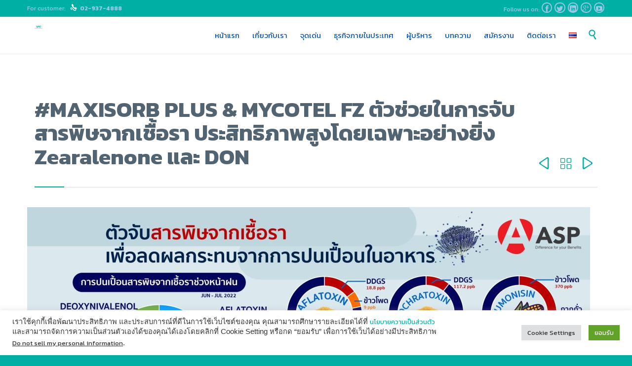

--- FILE ---
content_type: text/html; charset=UTF-8
request_url: https://www.vetproductsgroup.com/2022/09/17/maxisorb-plus-mycotel-fz-%E0%B8%95%E0%B8%B1%E0%B8%A7%E0%B8%8A%E0%B9%88%E0%B8%A7%E0%B8%A2%E0%B9%83%E0%B8%99%E0%B8%81%E0%B8%B2%E0%B8%A3%E0%B8%88%E0%B8%B1%E0%B8%9A%E0%B8%AA%E0%B8%B2%E0%B8%A3%E0%B8%9E%E0%25/
body_size: 25910
content:

<!DOCTYPE html>
<html lang="th" class="no-ie no-js">

<head>
	<meta charset="UTF-8" />
	<meta http-equiv="X-UA-Compatible" content="IE=edge" />
	<meta name="viewport" content="width=device-width, initial-scale=1">

	<link rel="pingback" href="https://www.vetproductsgroup.com/xmlrpc.php" />
	<meta name='robots' content='index, follow, max-image-preview:large, max-snippet:-1, max-video-preview:-1' />

	<!-- This site is optimized with the Yoast SEO plugin v26.8 - https://yoast.com/product/yoast-seo-wordpress/ -->
	<title>#MAXISORB PLUS &amp; MYCOTEL FZ ตัวช่วยในการจับสารพิษจากเชื้อรา ประสิทธิภาพสูงโดยเฉพาะอย่างยิ่ง Zearalenone และ DON - Vet Products Group</title>
	<link rel="canonical" href="https://www.vetproductsgroup.com/2022/09/17/maxisorb-plus-mycotel-fz-ตัวช่วยในการจับสารพ�%/" />
	<meta property="og:locale" content="th_TH" />
	<meta property="og:locale:alternate" content="en_US" />
	<meta property="og:locale:alternate" content="en_US" />
	<meta property="og:type" content="article" />
	<meta property="og:title" content="#MAXISORB PLUS &amp; MYCOTEL FZ ตัวช่วยในการจับสารพิษจากเชื้อรา ประสิทธิภาพสูงโดยเฉพาะอย่างยิ่ง Zearalenone และ DON - Vet Products Group" />
	<meta property="og:description" content="#MAXISORB PLUS &amp; MYCOTEL FZ ตัวช่วยในการจับสารพิษจ..." />
	<meta property="og:url" content="" />
	<meta property="og:site_name" content="Vet Products Group" />
	<meta property="article:published_time" content="2022-09-17T00:12:53+00:00" />
	<meta property="og:image" content="https://www.vetproductsgroup.com/wp-content/uploads/2022/09/1663372869408.jpg" />
	<meta property="og:image:width" content="2508" />
	<meta property="og:image:height" content="1672" />
	<meta property="og:image:type" content="image/jpeg" />
	<meta name="author" content="Vet Group" />
	<meta name="twitter:card" content="summary_large_image" />
	<meta name="twitter:image" content="https://www.vetproductsgroup.com/wp-content/uploads/2022/09/1663372869408.jpg" />
	<meta name="twitter:label1" content="Written by" />
	<meta name="twitter:data1" content="Vet Group" />
	<meta name="twitter:label2" content="Est. reading time" />
	<meta name="twitter:data2" content="1 นาที" />
	<script type="application/ld+json" class="yoast-schema-graph">{"@context":"https://schema.org","@graph":[{"@type":"Article","@id":"https://www.vetproductsgroup.com/2022/09/17/maxisorb-plus-mycotel-fz-%e0%b8%95%e0%b8%b1%e0%b8%a7%e0%b8%8a%e0%b9%88%e0%b8%a7%e0%b8%a2%e0%b9%83%e0%b8%99%e0%b8%81%e0%b8%b2%e0%b8%a3%e0%b8%88%e0%b8%b1%e0%b8%9a%e0%b8%aa%e0%b8%b2%e0%b8%a3%e0%b8%9e%e0%/#article","isPartOf":{"@id":"https://www.vetproductsgroup.com/2022/09/17/maxisorb-plus-mycotel-fz-%e0%b8%95%e0%b8%b1%e0%b8%a7%e0%b8%8a%e0%b9%88%e0%b8%a7%e0%b8%a2%e0%b9%83%e0%b8%99%e0%b8%81%e0%b8%b2%e0%b8%a3%e0%b8%88%e0%b8%b1%e0%b8%9a%e0%b8%aa%e0%b8%b2%e0%b8%a3%e0%b8%9e%e0%/"},"author":{"name":"Vet Group","@id":"https://www.vetproductsgroup.com/#/schema/person/d0c80b25875e29839fa3467b295afa84"},"headline":"#MAXISORB PLUS &#038; MYCOTEL FZ ตัวช่วยในการจับสารพิษจากเชื้อรา ประสิทธิภาพสูงโดยเฉพาะอย่างยิ่ง Zearalenone และ DON","datePublished":"2022-09-17T00:12:53+00:00","mainEntityOfPage":{"@id":"https://www.vetproductsgroup.com/2022/09/17/maxisorb-plus-mycotel-fz-%e0%b8%95%e0%b8%b1%e0%b8%a7%e0%b8%8a%e0%b9%88%e0%b8%a7%e0%b8%a2%e0%b9%83%e0%b8%99%e0%b8%81%e0%b8%b2%e0%b8%a3%e0%b8%88%e0%b8%b1%e0%b8%9a%e0%b8%aa%e0%b8%b2%e0%b8%a3%e0%b8%9e%e0%/"},"wordCount":41,"image":{"@id":"https://www.vetproductsgroup.com/2022/09/17/maxisorb-plus-mycotel-fz-%e0%b8%95%e0%b8%b1%e0%b8%a7%e0%b8%8a%e0%b9%88%e0%b8%a7%e0%b8%a2%e0%b9%83%e0%b8%99%e0%b8%81%e0%b8%b2%e0%b8%a3%e0%b8%88%e0%b8%b1%e0%b8%9a%e0%b8%aa%e0%b8%b2%e0%b8%a3%e0%b8%9e%e0%/#primaryimage"},"thumbnailUrl":"https://www.vetproductsgroup.com/wp-content/uploads/2022/09/1663372869408.jpg","articleSection":["ASP","Pharmaceutical","หมู","Article","สุกร"],"inLanguage":"th"},{"@type":"WebPage","@id":"https://www.vetproductsgroup.com/2022/09/17/maxisorb-plus-mycotel-fz-%e0%b8%95%e0%b8%b1%e0%b8%a7%e0%b8%8a%e0%b9%88%e0%b8%a7%e0%b8%a2%e0%b9%83%e0%b8%99%e0%b8%81%e0%b8%b2%e0%b8%a3%e0%b8%88%e0%b8%b1%e0%b8%9a%e0%b8%aa%e0%b8%b2%e0%b8%a3%e0%b8%9e%e0%/","url":"https://www.vetproductsgroup.com/2022/09/17/maxisorb-plus-mycotel-fz-%e0%b8%95%e0%b8%b1%e0%b8%a7%e0%b8%8a%e0%b9%88%e0%b8%a7%e0%b8%a2%e0%b9%83%e0%b8%99%e0%b8%81%e0%b8%b2%e0%b8%a3%e0%b8%88%e0%b8%b1%e0%b8%9a%e0%b8%aa%e0%b8%b2%e0%b8%a3%e0%b8%9e%e0%/","name":"#MAXISORB PLUS & MYCOTEL FZ ตัวช่วยในการจับสารพิษจากเชื้อรา ประสิทธิภาพสูงโดยเฉพาะอย่างยิ่ง Zearalenone และ DON - Vet Products Group","isPartOf":{"@id":"https://www.vetproductsgroup.com/#website"},"primaryImageOfPage":{"@id":"https://www.vetproductsgroup.com/2022/09/17/maxisorb-plus-mycotel-fz-%e0%b8%95%e0%b8%b1%e0%b8%a7%e0%b8%8a%e0%b9%88%e0%b8%a7%e0%b8%a2%e0%b9%83%e0%b8%99%e0%b8%81%e0%b8%b2%e0%b8%a3%e0%b8%88%e0%b8%b1%e0%b8%9a%e0%b8%aa%e0%b8%b2%e0%b8%a3%e0%b8%9e%e0%/#primaryimage"},"image":{"@id":"https://www.vetproductsgroup.com/2022/09/17/maxisorb-plus-mycotel-fz-%e0%b8%95%e0%b8%b1%e0%b8%a7%e0%b8%8a%e0%b9%88%e0%b8%a7%e0%b8%a2%e0%b9%83%e0%b8%99%e0%b8%81%e0%b8%b2%e0%b8%a3%e0%b8%88%e0%b8%b1%e0%b8%9a%e0%b8%aa%e0%b8%b2%e0%b8%a3%e0%b8%9e%e0%/#primaryimage"},"thumbnailUrl":"https://www.vetproductsgroup.com/wp-content/uploads/2022/09/1663372869408.jpg","datePublished":"2022-09-17T00:12:53+00:00","author":{"@id":"https://www.vetproductsgroup.com/#/schema/person/d0c80b25875e29839fa3467b295afa84"},"breadcrumb":{"@id":"https://www.vetproductsgroup.com/2022/09/17/maxisorb-plus-mycotel-fz-%e0%b8%95%e0%b8%b1%e0%b8%a7%e0%b8%8a%e0%b9%88%e0%b8%a7%e0%b8%a2%e0%b9%83%e0%b8%99%e0%b8%81%e0%b8%b2%e0%b8%a3%e0%b8%88%e0%b8%b1%e0%b8%9a%e0%b8%aa%e0%b8%b2%e0%b8%a3%e0%b8%9e%e0%/#breadcrumb"},"inLanguage":"th","potentialAction":[{"@type":"ReadAction","target":["https://www.vetproductsgroup.com/2022/09/17/maxisorb-plus-mycotel-fz-%e0%b8%95%e0%b8%b1%e0%b8%a7%e0%b8%8a%e0%b9%88%e0%b8%a7%e0%b8%a2%e0%b9%83%e0%b8%99%e0%b8%81%e0%b8%b2%e0%b8%a3%e0%b8%88%e0%b8%b1%e0%b8%9a%e0%b8%aa%e0%b8%b2%e0%b8%a3%e0%b8%9e%e0%/"]}]},{"@type":"ImageObject","inLanguage":"th","@id":"https://www.vetproductsgroup.com/2022/09/17/maxisorb-plus-mycotel-fz-%e0%b8%95%e0%b8%b1%e0%b8%a7%e0%b8%8a%e0%b9%88%e0%b8%a7%e0%b8%a2%e0%b9%83%e0%b8%99%e0%b8%81%e0%b8%b2%e0%b8%a3%e0%b8%88%e0%b8%b1%e0%b8%9a%e0%b8%aa%e0%b8%b2%e0%b8%a3%e0%b8%9e%e0%/#primaryimage","url":"https://www.vetproductsgroup.com/wp-content/uploads/2022/09/1663372869408.jpg","contentUrl":"https://www.vetproductsgroup.com/wp-content/uploads/2022/09/1663372869408.jpg","width":2508,"height":1672},{"@type":"BreadcrumbList","@id":"https://www.vetproductsgroup.com/2022/09/17/maxisorb-plus-mycotel-fz-%e0%b8%95%e0%b8%b1%e0%b8%a7%e0%b8%8a%e0%b9%88%e0%b8%a7%e0%b8%a2%e0%b9%83%e0%b8%99%e0%b8%81%e0%b8%b2%e0%b8%a3%e0%b8%88%e0%b8%b1%e0%b8%9a%e0%b8%aa%e0%b8%b2%e0%b8%a3%e0%b8%9e%e0%/#breadcrumb","itemListElement":[{"@type":"ListItem","position":1,"name":"Home","item":"https://www.vetproductsgroup.com/"},{"@type":"ListItem","position":2,"name":"#MAXISORB PLUS &#038; MYCOTEL FZ ตัวช่วยในการจับสารพิษจากเชื้อรา ประสิทธิภาพสูงโดยเฉพาะอย่างยิ่ง Zearalenone และ DON"}]},{"@type":"WebSite","@id":"https://www.vetproductsgroup.com/#website","url":"https://www.vetproductsgroup.com/","name":"Vet Products Group","description":"ผู้นำทางด้าน แอนิมัล เฮลท์","potentialAction":[{"@type":"SearchAction","target":{"@type":"EntryPoint","urlTemplate":"https://www.vetproductsgroup.com/?s={search_term_string}"},"query-input":{"@type":"PropertyValueSpecification","valueRequired":true,"valueName":"search_term_string"}}],"inLanguage":"th"},{"@type":"Person","@id":"https://www.vetproductsgroup.com/#/schema/person/d0c80b25875e29839fa3467b295afa84","name":"Vet Group","image":{"@type":"ImageObject","inLanguage":"th","@id":"https://www.vetproductsgroup.com/#/schema/person/image/","url":"https://secure.gravatar.com/avatar/1941cac43fc6fd152e5d82404c80c2ba2b2a2f184abd940b318505f8fc2e1c6a?s=96&d=mm&r=g","contentUrl":"https://secure.gravatar.com/avatar/1941cac43fc6fd152e5d82404c80c2ba2b2a2f184abd940b318505f8fc2e1c6a?s=96&d=mm&r=g","caption":"Vet Group"},"sameAs":["http://www.vetproductsgroup.com"],"url":"https://www.vetproductsgroup.com/author/vetgroup/"}]}</script>
	<!-- / Yoast SEO plugin. -->


<link rel="alternate" href="https://www.vetproductsgroup.com/2022/09/17/maxisorb-plus-mycotel-fz-%e0%b8%95%e0%b8%b1%e0%b8%a7%e0%b8%8a%e0%b9%88%e0%b8%a7%e0%b8%a2%e0%b9%83%e0%b8%99%e0%b8%81%e0%b8%b2%e0%b8%a3%e0%b8%88%e0%b8%b1%e0%b8%9a%e0%b8%aa%e0%b8%b2%e0%b8%a3%e0%b8%9e%e0%/" hreflang="th" />
<link rel="alternate" href="https://www.vetproductsgroup.com/2022/09/17/maxisorb-plus-mycotel-fz-high-efficiency-mycotoxin-binder-especially-zearalenone-and-don/" hreflang="en" />
<link rel='dns-prefetch' href='//www.googletagmanager.com' />
<link rel='dns-prefetch' href='//fonts.googleapis.com' />
<link href='https://fonts.gstatic.com' crossorigin rel='preconnect' />
<link rel="alternate" type="application/rss+xml" title="Vet Products Group &raquo; ฟีด" href="https://www.vetproductsgroup.com/feed/" />
<link rel="alternate" type="application/rss+xml" title="Vet Products Group &raquo; ฟีดความเห็น" href="https://www.vetproductsgroup.com/comments/feed/" />
<link rel="alternate" type="application/rss+xml" title="Vet Products Group &raquo; #MAXISORB PLUS &amp; MYCOTEL FZ ตัวช่วยในการจับสารพิษจากเชื้อรา ประสิทธิภาพสูงโดยเฉพาะอย่างยิ่ง Zearalenone และ DON ฟีดความเห็น" href="https://www.vetproductsgroup.com/2022/09/17/maxisorb-plus-mycotel-fz-%e0%b8%95%e0%b8%b1%e0%b8%a7%e0%b8%8a%e0%b9%88%e0%b8%a7%e0%b8%a2%e0%b9%83%e0%b8%99%e0%b8%81%e0%b8%b2%e0%b8%a3%e0%b8%88%e0%b8%b1%e0%b8%9a%e0%b8%aa%e0%b8%b2%e0%b8%a3%e0%b8%9e%e0%/feed/" />
<link rel="alternate" title="oEmbed (JSON)" type="application/json+oembed" href="https://www.vetproductsgroup.com/wp-json/oembed/1.0/embed?url=https%3A%2F%2Fwww.vetproductsgroup.com%2F2022%2F09%2F17%2Fmaxisorb-plus-mycotel-fz-%25e0%25b8%2595%25e0%25b8%25b1%25e0%25b8%25a7%25e0%25b8%258a%25e0%25b9%2588%25e0%25b8%25a7%25e0%25b8%25a2%25e0%25b9%2583%25e0%25b8%2599%25e0%25b8%2581%25e0%25b8%25b2%25e0%25b8%25a3%25e0%25b8%2588%25e0%25b8%25b1%25e0%25b8%259a%25e0%25b8%25aa%25e0%25b8%25b2%25e0%25b8%25a3%25e0%25b8%259e%25e0%25%2F&#038;lang=th" />
<link rel="alternate" title="oEmbed (XML)" type="text/xml+oembed" href="https://www.vetproductsgroup.com/wp-json/oembed/1.0/embed?url=https%3A%2F%2Fwww.vetproductsgroup.com%2F2022%2F09%2F17%2Fmaxisorb-plus-mycotel-fz-%25e0%25b8%2595%25e0%25b8%25b1%25e0%25b8%25a7%25e0%25b8%258a%25e0%25b9%2588%25e0%25b8%25a7%25e0%25b8%25a2%25e0%25b9%2583%25e0%25b8%2599%25e0%25b8%2581%25e0%25b8%25b2%25e0%25b8%25a3%25e0%25b8%2588%25e0%25b8%25b1%25e0%25b8%259a%25e0%25b8%25aa%25e0%25b8%25b2%25e0%25b8%25a3%25e0%25b8%259e%25e0%25%2F&#038;format=xml&#038;lang=th" />
<style id='wp-img-auto-sizes-contain-inline-css' type='text/css'>
img:is([sizes=auto i],[sizes^="auto," i]){contain-intrinsic-size:3000px 1500px}
/*# sourceURL=wp-img-auto-sizes-contain-inline-css */
</style>
<style id='wp-emoji-styles-inline-css' type='text/css'>

	img.wp-smiley, img.emoji {
		display: inline !important;
		border: none !important;
		box-shadow: none !important;
		height: 1em !important;
		width: 1em !important;
		margin: 0 0.07em !important;
		vertical-align: -0.1em !important;
		background: none !important;
		padding: 0 !important;
	}
/*# sourceURL=wp-emoji-styles-inline-css */
</style>
<style id='wp-block-library-inline-css' type='text/css'>
:root{
  --wp-block-synced-color:#7a00df;
  --wp-block-synced-color--rgb:122, 0, 223;
  --wp-bound-block-color:var(--wp-block-synced-color);
  --wp-editor-canvas-background:#ddd;
  --wp-admin-theme-color:#007cba;
  --wp-admin-theme-color--rgb:0, 124, 186;
  --wp-admin-theme-color-darker-10:#006ba1;
  --wp-admin-theme-color-darker-10--rgb:0, 107, 160.5;
  --wp-admin-theme-color-darker-20:#005a87;
  --wp-admin-theme-color-darker-20--rgb:0, 90, 135;
  --wp-admin-border-width-focus:2px;
}
@media (min-resolution:192dpi){
  :root{
    --wp-admin-border-width-focus:1.5px;
  }
}
.wp-element-button{
  cursor:pointer;
}

:root .has-very-light-gray-background-color{
  background-color:#eee;
}
:root .has-very-dark-gray-background-color{
  background-color:#313131;
}
:root .has-very-light-gray-color{
  color:#eee;
}
:root .has-very-dark-gray-color{
  color:#313131;
}
:root .has-vivid-green-cyan-to-vivid-cyan-blue-gradient-background{
  background:linear-gradient(135deg, #00d084, #0693e3);
}
:root .has-purple-crush-gradient-background{
  background:linear-gradient(135deg, #34e2e4, #4721fb 50%, #ab1dfe);
}
:root .has-hazy-dawn-gradient-background{
  background:linear-gradient(135deg, #faaca8, #dad0ec);
}
:root .has-subdued-olive-gradient-background{
  background:linear-gradient(135deg, #fafae1, #67a671);
}
:root .has-atomic-cream-gradient-background{
  background:linear-gradient(135deg, #fdd79a, #004a59);
}
:root .has-nightshade-gradient-background{
  background:linear-gradient(135deg, #330968, #31cdcf);
}
:root .has-midnight-gradient-background{
  background:linear-gradient(135deg, #020381, #2874fc);
}
:root{
  --wp--preset--font-size--normal:16px;
  --wp--preset--font-size--huge:42px;
}

.has-regular-font-size{
  font-size:1em;
}

.has-larger-font-size{
  font-size:2.625em;
}

.has-normal-font-size{
  font-size:var(--wp--preset--font-size--normal);
}

.has-huge-font-size{
  font-size:var(--wp--preset--font-size--huge);
}

.has-text-align-center{
  text-align:center;
}

.has-text-align-left{
  text-align:left;
}

.has-text-align-right{
  text-align:right;
}

.has-fit-text{
  white-space:nowrap !important;
}

#end-resizable-editor-section{
  display:none;
}

.aligncenter{
  clear:both;
}

.items-justified-left{
  justify-content:flex-start;
}

.items-justified-center{
  justify-content:center;
}

.items-justified-right{
  justify-content:flex-end;
}

.items-justified-space-between{
  justify-content:space-between;
}

.screen-reader-text{
  border:0;
  clip-path:inset(50%);
  height:1px;
  margin:-1px;
  overflow:hidden;
  padding:0;
  position:absolute;
  width:1px;
  word-wrap:normal !important;
}

.screen-reader-text:focus{
  background-color:#ddd;
  clip-path:none;
  color:#444;
  display:block;
  font-size:1em;
  height:auto;
  left:5px;
  line-height:normal;
  padding:15px 23px 14px;
  text-decoration:none;
  top:5px;
  width:auto;
  z-index:100000;
}
html :where(.has-border-color){
  border-style:solid;
}

html :where([style*=border-top-color]){
  border-top-style:solid;
}

html :where([style*=border-right-color]){
  border-right-style:solid;
}

html :where([style*=border-bottom-color]){
  border-bottom-style:solid;
}

html :where([style*=border-left-color]){
  border-left-style:solid;
}

html :where([style*=border-width]){
  border-style:solid;
}

html :where([style*=border-top-width]){
  border-top-style:solid;
}

html :where([style*=border-right-width]){
  border-right-style:solid;
}

html :where([style*=border-bottom-width]){
  border-bottom-style:solid;
}

html :where([style*=border-left-width]){
  border-left-style:solid;
}
html :where(img[class*=wp-image-]){
  height:auto;
  max-width:100%;
}
:where(figure){
  margin:0 0 1em;
}

html :where(.is-position-sticky){
  --wp-admin--admin-bar--position-offset:var(--wp-admin--admin-bar--height, 0px);
}

@media screen and (max-width:600px){
  html :where(.is-position-sticky){
    --wp-admin--admin-bar--position-offset:0px;
  }
}

/*# sourceURL=wp-block-library-inline-css */
</style><style id='global-styles-inline-css' type='text/css'>
:root{--wp--preset--aspect-ratio--square: 1;--wp--preset--aspect-ratio--4-3: 4/3;--wp--preset--aspect-ratio--3-4: 3/4;--wp--preset--aspect-ratio--3-2: 3/2;--wp--preset--aspect-ratio--2-3: 2/3;--wp--preset--aspect-ratio--16-9: 16/9;--wp--preset--aspect-ratio--9-16: 9/16;--wp--preset--color--black: #000000;--wp--preset--color--cyan-bluish-gray: #abb8c3;--wp--preset--color--white: #ffffff;--wp--preset--color--pale-pink: #f78da7;--wp--preset--color--vivid-red: #cf2e2e;--wp--preset--color--luminous-vivid-orange: #ff6900;--wp--preset--color--luminous-vivid-amber: #fcb900;--wp--preset--color--light-green-cyan: #7bdcb5;--wp--preset--color--vivid-green-cyan: #00d084;--wp--preset--color--pale-cyan-blue: #8ed1fc;--wp--preset--color--vivid-cyan-blue: #0693e3;--wp--preset--color--vivid-purple: #9b51e0;--wp--preset--gradient--vivid-cyan-blue-to-vivid-purple: linear-gradient(135deg,rgb(6,147,227) 0%,rgb(155,81,224) 100%);--wp--preset--gradient--light-green-cyan-to-vivid-green-cyan: linear-gradient(135deg,rgb(122,220,180) 0%,rgb(0,208,130) 100%);--wp--preset--gradient--luminous-vivid-amber-to-luminous-vivid-orange: linear-gradient(135deg,rgb(252,185,0) 0%,rgb(255,105,0) 100%);--wp--preset--gradient--luminous-vivid-orange-to-vivid-red: linear-gradient(135deg,rgb(255,105,0) 0%,rgb(207,46,46) 100%);--wp--preset--gradient--very-light-gray-to-cyan-bluish-gray: linear-gradient(135deg,rgb(238,238,238) 0%,rgb(169,184,195) 100%);--wp--preset--gradient--cool-to-warm-spectrum: linear-gradient(135deg,rgb(74,234,220) 0%,rgb(151,120,209) 20%,rgb(207,42,186) 40%,rgb(238,44,130) 60%,rgb(251,105,98) 80%,rgb(254,248,76) 100%);--wp--preset--gradient--blush-light-purple: linear-gradient(135deg,rgb(255,206,236) 0%,rgb(152,150,240) 100%);--wp--preset--gradient--blush-bordeaux: linear-gradient(135deg,rgb(254,205,165) 0%,rgb(254,45,45) 50%,rgb(107,0,62) 100%);--wp--preset--gradient--luminous-dusk: linear-gradient(135deg,rgb(255,203,112) 0%,rgb(199,81,192) 50%,rgb(65,88,208) 100%);--wp--preset--gradient--pale-ocean: linear-gradient(135deg,rgb(255,245,203) 0%,rgb(182,227,212) 50%,rgb(51,167,181) 100%);--wp--preset--gradient--electric-grass: linear-gradient(135deg,rgb(202,248,128) 0%,rgb(113,206,126) 100%);--wp--preset--gradient--midnight: linear-gradient(135deg,rgb(2,3,129) 0%,rgb(40,116,252) 100%);--wp--preset--font-size--small: 13px;--wp--preset--font-size--medium: 20px;--wp--preset--font-size--large: 36px;--wp--preset--font-size--x-large: 42px;--wp--preset--spacing--20: 0.44rem;--wp--preset--spacing--30: 0.67rem;--wp--preset--spacing--40: 1rem;--wp--preset--spacing--50: 1.5rem;--wp--preset--spacing--60: 2.25rem;--wp--preset--spacing--70: 3.38rem;--wp--preset--spacing--80: 5.06rem;--wp--preset--shadow--natural: 6px 6px 9px rgba(0, 0, 0, 0.2);--wp--preset--shadow--deep: 12px 12px 50px rgba(0, 0, 0, 0.4);--wp--preset--shadow--sharp: 6px 6px 0px rgba(0, 0, 0, 0.2);--wp--preset--shadow--outlined: 6px 6px 0px -3px rgb(255, 255, 255), 6px 6px rgb(0, 0, 0);--wp--preset--shadow--crisp: 6px 6px 0px rgb(0, 0, 0);}:where(.is-layout-flex){gap: 0.5em;}:where(.is-layout-grid){gap: 0.5em;}body .is-layout-flex{display: flex;}.is-layout-flex{flex-wrap: wrap;align-items: center;}.is-layout-flex > :is(*, div){margin: 0;}body .is-layout-grid{display: grid;}.is-layout-grid > :is(*, div){margin: 0;}:where(.wp-block-columns.is-layout-flex){gap: 2em;}:where(.wp-block-columns.is-layout-grid){gap: 2em;}:where(.wp-block-post-template.is-layout-flex){gap: 1.25em;}:where(.wp-block-post-template.is-layout-grid){gap: 1.25em;}.has-black-color{color: var(--wp--preset--color--black) !important;}.has-cyan-bluish-gray-color{color: var(--wp--preset--color--cyan-bluish-gray) !important;}.has-white-color{color: var(--wp--preset--color--white) !important;}.has-pale-pink-color{color: var(--wp--preset--color--pale-pink) !important;}.has-vivid-red-color{color: var(--wp--preset--color--vivid-red) !important;}.has-luminous-vivid-orange-color{color: var(--wp--preset--color--luminous-vivid-orange) !important;}.has-luminous-vivid-amber-color{color: var(--wp--preset--color--luminous-vivid-amber) !important;}.has-light-green-cyan-color{color: var(--wp--preset--color--light-green-cyan) !important;}.has-vivid-green-cyan-color{color: var(--wp--preset--color--vivid-green-cyan) !important;}.has-pale-cyan-blue-color{color: var(--wp--preset--color--pale-cyan-blue) !important;}.has-vivid-cyan-blue-color{color: var(--wp--preset--color--vivid-cyan-blue) !important;}.has-vivid-purple-color{color: var(--wp--preset--color--vivid-purple) !important;}.has-black-background-color{background-color: var(--wp--preset--color--black) !important;}.has-cyan-bluish-gray-background-color{background-color: var(--wp--preset--color--cyan-bluish-gray) !important;}.has-white-background-color{background-color: var(--wp--preset--color--white) !important;}.has-pale-pink-background-color{background-color: var(--wp--preset--color--pale-pink) !important;}.has-vivid-red-background-color{background-color: var(--wp--preset--color--vivid-red) !important;}.has-luminous-vivid-orange-background-color{background-color: var(--wp--preset--color--luminous-vivid-orange) !important;}.has-luminous-vivid-amber-background-color{background-color: var(--wp--preset--color--luminous-vivid-amber) !important;}.has-light-green-cyan-background-color{background-color: var(--wp--preset--color--light-green-cyan) !important;}.has-vivid-green-cyan-background-color{background-color: var(--wp--preset--color--vivid-green-cyan) !important;}.has-pale-cyan-blue-background-color{background-color: var(--wp--preset--color--pale-cyan-blue) !important;}.has-vivid-cyan-blue-background-color{background-color: var(--wp--preset--color--vivid-cyan-blue) !important;}.has-vivid-purple-background-color{background-color: var(--wp--preset--color--vivid-purple) !important;}.has-black-border-color{border-color: var(--wp--preset--color--black) !important;}.has-cyan-bluish-gray-border-color{border-color: var(--wp--preset--color--cyan-bluish-gray) !important;}.has-white-border-color{border-color: var(--wp--preset--color--white) !important;}.has-pale-pink-border-color{border-color: var(--wp--preset--color--pale-pink) !important;}.has-vivid-red-border-color{border-color: var(--wp--preset--color--vivid-red) !important;}.has-luminous-vivid-orange-border-color{border-color: var(--wp--preset--color--luminous-vivid-orange) !important;}.has-luminous-vivid-amber-border-color{border-color: var(--wp--preset--color--luminous-vivid-amber) !important;}.has-light-green-cyan-border-color{border-color: var(--wp--preset--color--light-green-cyan) !important;}.has-vivid-green-cyan-border-color{border-color: var(--wp--preset--color--vivid-green-cyan) !important;}.has-pale-cyan-blue-border-color{border-color: var(--wp--preset--color--pale-cyan-blue) !important;}.has-vivid-cyan-blue-border-color{border-color: var(--wp--preset--color--vivid-cyan-blue) !important;}.has-vivid-purple-border-color{border-color: var(--wp--preset--color--vivid-purple) !important;}.has-vivid-cyan-blue-to-vivid-purple-gradient-background{background: var(--wp--preset--gradient--vivid-cyan-blue-to-vivid-purple) !important;}.has-light-green-cyan-to-vivid-green-cyan-gradient-background{background: var(--wp--preset--gradient--light-green-cyan-to-vivid-green-cyan) !important;}.has-luminous-vivid-amber-to-luminous-vivid-orange-gradient-background{background: var(--wp--preset--gradient--luminous-vivid-amber-to-luminous-vivid-orange) !important;}.has-luminous-vivid-orange-to-vivid-red-gradient-background{background: var(--wp--preset--gradient--luminous-vivid-orange-to-vivid-red) !important;}.has-very-light-gray-to-cyan-bluish-gray-gradient-background{background: var(--wp--preset--gradient--very-light-gray-to-cyan-bluish-gray) !important;}.has-cool-to-warm-spectrum-gradient-background{background: var(--wp--preset--gradient--cool-to-warm-spectrum) !important;}.has-blush-light-purple-gradient-background{background: var(--wp--preset--gradient--blush-light-purple) !important;}.has-blush-bordeaux-gradient-background{background: var(--wp--preset--gradient--blush-bordeaux) !important;}.has-luminous-dusk-gradient-background{background: var(--wp--preset--gradient--luminous-dusk) !important;}.has-pale-ocean-gradient-background{background: var(--wp--preset--gradient--pale-ocean) !important;}.has-electric-grass-gradient-background{background: var(--wp--preset--gradient--electric-grass) !important;}.has-midnight-gradient-background{background: var(--wp--preset--gradient--midnight) !important;}.has-small-font-size{font-size: var(--wp--preset--font-size--small) !important;}.has-medium-font-size{font-size: var(--wp--preset--font-size--medium) !important;}.has-large-font-size{font-size: var(--wp--preset--font-size--large) !important;}.has-x-large-font-size{font-size: var(--wp--preset--font-size--x-large) !important;}
/*# sourceURL=global-styles-inline-css */
</style>
<style id='core-block-supports-inline-css' type='text/css'>
/**
 * Core styles: block-supports
 */

/*# sourceURL=core-block-supports-inline-css */
</style>

<style id='classic-theme-styles-inline-css' type='text/css'>
/**
 * These rules are needed for backwards compatibility.
 * They should match the button element rules in the base theme.json file.
 */
.wp-block-button__link {
	color: #ffffff;
	background-color: #32373c;
	border-radius: 9999px; /* 100% causes an oval, but any explicit but really high value retains the pill shape. */

	/* This needs a low specificity so it won't override the rules from the button element if defined in theme.json. */
	box-shadow: none;
	text-decoration: none;

	/* The extra 2px are added to size solids the same as the outline versions.*/
	padding: calc(0.667em + 2px) calc(1.333em + 2px);

	font-size: 1.125em;
}

.wp-block-file__button {
	background: #32373c;
	color: #ffffff;
	text-decoration: none;
}

/*# sourceURL=/wp-includes/css/classic-themes.css */
</style>
<link rel='stylesheet' id='cookie-law-info-css' href='https://www.vetproductsgroup.com/wp-content/plugins/cookie-law-info/legacy/public/css/cookie-law-info-public.css?ver=3.3.9.1' type='text/css' media='all' />
<link rel='stylesheet' id='cookie-law-info-gdpr-css' href='https://www.vetproductsgroup.com/wp-content/plugins/cookie-law-info/legacy/public/css/cookie-law-info-gdpr.css?ver=3.3.9.1' type='text/css' media='all' />
<link rel='stylesheet' id='wpm-main-css' href='//www.vetproductsgroup.com/wp-content/plugins/wp-multilang/assets/styles/main.css?ver=2.4.25' type='text/css' media='all' />
<link rel='stylesheet' id='front-magnific-popup-css' href='https://www.vetproductsgroup.com/wp-content/themes/health-center/wpv_theme/assets/css/magnific.css?ver=6.9' type='text/css' media='all' />
<link rel='stylesheet' id='vamtam-front-all-css' href='https://www.vetproductsgroup.com/wp-content/themes/health-center/cache/all.css?ver=1768206596' type='text/css' media='all' />
<style id='vamtam-front-all-inline-css' type='text/css'>
.page-id-1849 .page-header .title {
padding-top: 60px;
}
.clearboth { clear: both; }


/* Welcome page only! */
.screens .linkarea img{
	box-shadow: 0px 2px 4px 0px rgba(0,0,0,0.10);
	transition: all .3s ease;
	border-radius: 2px;
}

.screens .linkarea img:hover {
	box-shadow: 0px 2px 20px 0px rgba(0,0,0,0.16);
	margin-top: -10px;
}
.page-id-7948 #style-switcher{
display: none;
}

.w-header {
	text-align: center;
}
.w-header .grid-1-5{
	display: inline-block;
	float: none;
	vertical-align: top:
}
.w-header h3{
	margin: 0px;
	font-weight: 600;
	color: #fff;
}
.w-header p{
	margin-top: 0.5em
}
.w-header .sep-3{
	opacity: 0.2;
}
.w-header h1, .w-header h4, .w-header p, .w-white{
	color: #fff !important;
}

body.page-id-7948.no-header-sidebars.no-page-header .page-wrapper{
	padding-top: 0px;
}

.page-id-7948 h2{
	font-size: 3em;
	line-height: 1em;
	font-weight: 100;
	color: #7C8A8D;
	margin-bottom: 10px;
}

.big-text {
	font-size: 1.3em;
	line-height: 1.2em;
	font-weight: 100
}

.plugin-logos img{
	padding: 0px 20px;
	display: inline-block;
}


.more-testimonials{
	border: solid 1px #EDEDED;
	text-align: center;
	padding: 20px 30px;
	border: 1px solid #D9D9D9;
}
.more-testimonials h3{
	margin-bottom: 9px;
	margin-top: 6px;
}
.more-testimonials p{
	margin-top: 0px;
}
.dark-bg h2{
	color: #fff !important;
}

@media (max-width: 958px){
.twitter-button{
	margin-bottom: 20px;
}
body.page-id-7948 .row{
	margin-bottom: 0px;
}
.w-hide-bg{
	padding:0px !important;
	background-image: none !important;
}
.dark-bg{
	background-image: none !important;
}

.w-mobile-hide{
	display: none;
}
.w-hide-bg .push{
	display: none;
}
}
 /*  Rollover image styles  */
  .figure {
    position: relative;
    float:left;
    width: 220px; /* can be omitted for a regular non-lazy image */
    max-width: 100%;
  }
  .figure img.Sirv.image-hover {
    position: absolute;
float:left;
    top: 0;
    right: 0;
    left: 0;
    bottom: 0;
    object-fit: contain;
    opacity: 0;
    transition: opacity .2s;
  }
  .figure:hover img.Sirv.image-hover {
    opacity: 1;
  }
/*# sourceURL=vamtam-front-all-inline-css */
</style>
<link rel='stylesheet' id='my-child-theme-style-css' href='https://www.vetproductsgroup.com/wp-content/themes/health-center-child/style.css?ver=6.9' type='text/css' media='all' />
<link rel='stylesheet' id='wpv-gfonts-css' href='//fonts.googleapis.com/css?family=Kanit%3Abold%2Cnormal%2Citalic%2C300%7CAsap%3Anormal%2Cbold&#038;subset=latin&#038;ver=30.1' type='text/css' media='all' />
<!--n2css--><!--n2js--><script type="text/javascript" src="https://www.vetproductsgroup.com/wp-includes/js/jquery/jquery.js?ver=3.7.1" id="jquery-core-js"></script>
<script type="text/javascript" src="https://www.vetproductsgroup.com/wp-includes/js/jquery/jquery-migrate.js?ver=3.4.1" id="jquery-migrate-js"></script>
<script type="text/javascript" id="cookie-law-info-js-extra">
/* <![CDATA[ */
var Cli_Data = {"nn_cookie_ids":[],"cookielist":[],"non_necessary_cookies":[],"ccpaEnabled":"1","ccpaRegionBased":"","ccpaBarEnabled":"1","strictlyEnabled":["necessary","obligatoire"],"ccpaType":"ccpa_gdpr","js_blocking":"1","custom_integration":"","triggerDomRefresh":"","secure_cookies":""};
var cli_cookiebar_settings = {"animate_speed_hide":"500","animate_speed_show":"500","background":"#FFF","border":"#b1a6a6c2","border_on":"","button_1_button_colour":"#61a229","button_1_button_hover":"#4e8221","button_1_link_colour":"#fff","button_1_as_button":"1","button_1_new_win":"","button_2_button_colour":"#333","button_2_button_hover":"#292929","button_2_link_colour":"#444","button_2_as_button":"","button_2_hidebar":"","button_3_button_colour":"#dedfe0","button_3_button_hover":"#b2b2b3","button_3_link_colour":"#333333","button_3_as_button":"1","button_3_new_win":"","button_4_button_colour":"#dedfe0","button_4_button_hover":"#b2b2b3","button_4_link_colour":"#333333","button_4_as_button":"1","button_7_button_colour":"#61a229","button_7_button_hover":"#4e8221","button_7_link_colour":"#fff","button_7_as_button":"1","button_7_new_win":"","font_family":"inherit","header_fix":"","notify_animate_hide":"1","notify_animate_show":"","notify_div_id":"#cookie-law-info-bar","notify_position_horizontal":"right","notify_position_vertical":"bottom","scroll_close":"","scroll_close_reload":"1","accept_close_reload":"","reject_close_reload":"1","showagain_tab":"1","showagain_background":"#fff","showagain_border":"#000","showagain_div_id":"#cookie-law-info-again","showagain_x_position":"120px","text":"#333333","show_once_yn":"","show_once":"10000","logging_on":"","as_popup":"","popup_overlay":"1","bar_heading_text":"","cookie_bar_as":"banner","popup_showagain_position":"bottom-right","widget_position":"left"};
var log_object = {"ajax_url":"https://www.vetproductsgroup.com/wp-admin/admin-ajax.php"};
//# sourceURL=cookie-law-info-js-extra
/* ]]> */
</script>
<script type="text/javascript" src="https://www.vetproductsgroup.com/wp-content/plugins/cookie-law-info/legacy/public/js/cookie-law-info-public.js?ver=3.3.9.1" id="cookie-law-info-js"></script>
<script type="text/javascript" id="cookie-law-info-ccpa-js-extra">
/* <![CDATA[ */
var ccpa_data = {"opt_out_prompt":"Do you really wish to opt out?","opt_out_confirm":"Confirm","opt_out_cancel":"Cancel"};
//# sourceURL=cookie-law-info-ccpa-js-extra
/* ]]> */
</script>
<script type="text/javascript" src="https://www.vetproductsgroup.com/wp-content/plugins/cookie-law-info/legacy/admin/modules/ccpa/assets/js/cookie-law-info-ccpa.js?ver=3.3.9.1" id="cookie-law-info-ccpa-js"></script>
<script type="text/javascript" src="https://www.vetproductsgroup.com/wp-content/plugins/vamtam-love-it//includes/js/jquery.cookie.js?ver=6.9" id="jquery-cookie-js"></script>
<script type="text/javascript" id="love-it-js-extra">
/* <![CDATA[ */
var love_it_vars = {"ajaxurl":"https://www.vetproductsgroup.com/wp-admin/admin-ajax.php","nonce":"7768cad3db","already_loved_message":"You have already loved this item.","error_message":"Sorry, there was a problem processing your request.","logged_in":""};
//# sourceURL=love-it-js-extra
/* ]]> */
</script>
<script type="text/javascript" src="https://www.vetproductsgroup.com/wp-content/plugins/vamtam-love-it//includes/js/love-it.js?ver=6.9" id="love-it-js"></script>

<!-- Google tag (gtag.js) snippet added by Site Kit -->
<!-- Google Analytics snippet added by Site Kit -->
<script type="text/javascript" src="https://www.googletagmanager.com/gtag/js?id=GT-WKR2MZQ" id="google_gtagjs-js" async></script>
<script type="text/javascript" id="google_gtagjs-js-after">
/* <![CDATA[ */
window.dataLayer = window.dataLayer || [];function gtag(){dataLayer.push(arguments);}
gtag("set","linker",{"domains":["www.vetproductsgroup.com"]});
gtag("js", new Date());
gtag("set", "developer_id.dZTNiMT", true);
gtag("config", "GT-WKR2MZQ");
//# sourceURL=google_gtagjs-js-after
/* ]]> */
</script>
<link rel="https://api.w.org/" href="https://www.vetproductsgroup.com/wp-json/" /><link rel="alternate" title="JSON" type="application/json" href="https://www.vetproductsgroup.com/wp-json/wp/v2/posts/13116" /><link rel="EditURI" type="application/rsd+xml" title="RSD" href="https://www.vetproductsgroup.com/xmlrpc.php?rsd" />
<meta name="generator" content="WordPress 6.9" />
<link rel='shortlink' href='https://www.vetproductsgroup.com/?p=13116' />
<meta name="generator" content="Site Kit by Google 1.171.0" /><link rel="alternate" hreflang="en-us" href="https://www.vetproductsgroup.com/en/2022/09/17/maxisorb-plus-mycotel-fz-%E0%B8%95%E0%B8%B1%E0%B8%A7%E0%B8%8A%E0%B9%88%E0%B8%A7%E0%B8%A2%E0%B9%83%E0%B8%99%E0%B8%81%E0%B8%B2%E0%B8%A3%E0%B8%88%E0%B8%B1%E0%B8%9A%E0%B8%AA%E0%B8%B2%E0%B8%A3%E0%B8%9E%E0%25/"/>
<link rel="alternate" hreflang="x-default" href="https://www.vetproductsgroup.com/2022/09/17/maxisorb-plus-mycotel-fz-%E0%B8%95%E0%B8%B1%E0%B8%A7%E0%B8%8A%E0%B9%88%E0%B8%A7%E0%B8%A2%E0%B9%83%E0%B8%99%E0%B8%81%E0%B8%B2%E0%B8%A3%E0%B8%88%E0%B8%B1%E0%B8%9A%E0%B8%AA%E0%B8%B2%E0%B8%A3%E0%B8%9E%E0%25/"/>
<link rel="alternate" hreflang="th" href="https://www.vetproductsgroup.com/2022/09/17/maxisorb-plus-mycotel-fz-%E0%B8%95%E0%B8%B1%E0%B8%A7%E0%B8%8A%E0%B9%88%E0%B8%A7%E0%B8%A2%E0%B9%83%E0%B8%99%E0%B8%81%E0%B8%B2%E0%B8%A3%E0%B8%88%E0%B8%B1%E0%B8%9A%E0%B8%AA%E0%B8%B2%E0%B8%A3%E0%B8%9E%E0%25/"/>
<style type="text/css">.recentcomments a{display:inline !important;padding:0 !important;margin:0 !important;}</style><meta name="generator" content="Powered by Slider Revolution 6.7.40 - responsive, Mobile-Friendly Slider Plugin for WordPress with comfortable drag and drop interface." />
<link rel="icon" href="https://www.vetproductsgroup.com/wp-content/uploads/2025/06/cropped-Logoสีเต็มพื้นใส-222-32x32.png" sizes="32x32" />
<link rel="icon" href="https://www.vetproductsgroup.com/wp-content/uploads/2025/06/cropped-Logoสีเต็มพื้นใส-222-192x192.png" sizes="192x192" />
<link rel="apple-touch-icon" href="https://www.vetproductsgroup.com/wp-content/uploads/2025/06/cropped-Logoสีเต็มพื้นใส-222-180x180.png" />
<meta name="msapplication-TileImage" content="https://www.vetproductsgroup.com/wp-content/uploads/2025/06/cropped-Logoสีเต็มพื้นใส-222-270x270.png" />
<script>function setREVStartSize(e){
			//window.requestAnimationFrame(function() {
				window.RSIW = window.RSIW===undefined ? window.innerWidth : window.RSIW;
				window.RSIH = window.RSIH===undefined ? window.innerHeight : window.RSIH;
				try {
					var pw = document.getElementById(e.c).parentNode.offsetWidth,
						newh;
					pw = pw===0 || isNaN(pw) || (e.l=="fullwidth" || e.layout=="fullwidth") ? window.RSIW : pw;
					e.tabw = e.tabw===undefined ? 0 : parseInt(e.tabw);
					e.thumbw = e.thumbw===undefined ? 0 : parseInt(e.thumbw);
					e.tabh = e.tabh===undefined ? 0 : parseInt(e.tabh);
					e.thumbh = e.thumbh===undefined ? 0 : parseInt(e.thumbh);
					e.tabhide = e.tabhide===undefined ? 0 : parseInt(e.tabhide);
					e.thumbhide = e.thumbhide===undefined ? 0 : parseInt(e.thumbhide);
					e.mh = e.mh===undefined || e.mh=="" || e.mh==="auto" ? 0 : parseInt(e.mh,0);
					if(e.layout==="fullscreen" || e.l==="fullscreen")
						newh = Math.max(e.mh,window.RSIH);
					else{
						e.gw = Array.isArray(e.gw) ? e.gw : [e.gw];
						for (var i in e.rl) if (e.gw[i]===undefined || e.gw[i]===0) e.gw[i] = e.gw[i-1];
						e.gh = e.el===undefined || e.el==="" || (Array.isArray(e.el) && e.el.length==0)? e.gh : e.el;
						e.gh = Array.isArray(e.gh) ? e.gh : [e.gh];
						for (var i in e.rl) if (e.gh[i]===undefined || e.gh[i]===0) e.gh[i] = e.gh[i-1];
											
						var nl = new Array(e.rl.length),
							ix = 0,
							sl;
						e.tabw = e.tabhide>=pw ? 0 : e.tabw;
						e.thumbw = e.thumbhide>=pw ? 0 : e.thumbw;
						e.tabh = e.tabhide>=pw ? 0 : e.tabh;
						e.thumbh = e.thumbhide>=pw ? 0 : e.thumbh;
						for (var i in e.rl) nl[i] = e.rl[i]<window.RSIW ? 0 : e.rl[i];
						sl = nl[0];
						for (var i in nl) if (sl>nl[i] && nl[i]>0) { sl = nl[i]; ix=i;}
						var m = pw>(e.gw[ix]+e.tabw+e.thumbw) ? 1 : (pw-(e.tabw+e.thumbw)) / (e.gw[ix]);
						newh =  (e.gh[ix] * m) + (e.tabh + e.thumbh);
					}
					var el = document.getElementById(e.c);
					if (el!==null && el) el.style.height = newh+"px";
					el = document.getElementById(e.c+"_wrapper");
					if (el!==null && el) {
						el.style.height = newh+"px";
						el.style.display = "block";
					}
				} catch(e){
					console.log("Failure at Presize of Slider:" + e)
				}
			//});
		  };</script>
	<script>
		(function(i,s,o,g,r,a,m){i['GoogleAnalyticsObject']=r;i[r]=i[r]||function(){
		(i[r].q=i[r].q||[]).push(arguments)},i[r].l=1*new Date();a=s.createElement(o),
		m=s.getElementsByTagName(o)[0];a.async=1;a.src=g;m.parentNode.insertBefore(a,m)
		})(window,document,'script','//www.google-analytics.com/analytics.js','ga');

		ga('create', 'UA-107671784-1', 'auto');
		ga('require', 'displayfeatures');
		ga('send', 'pageview');
	</script>
<link rel='stylesheet' id='nsmw-font-awesome-all-css-css' href='https://www.vetproductsgroup.com/wp-content/plugins/new-social-media-widget/css/all.css?ver=6.9' type='text/css' media='all' />
<link rel='stylesheet' id='nsmw-bootstrap-css-css' href='https://www.vetproductsgroup.com/wp-content/plugins/new-social-media-widget/css/output-bootstrap.css?ver=6.9' type='text/css' media='all' />
<link rel='stylesheet' id='nsmw-hover-min-css-css' href='https://www.vetproductsgroup.com/wp-content/plugins/new-social-media-widget/css/hover-min.css?ver=6.9' type='text/css' media='all' />
<link rel='stylesheet' id='cookie-law-info-table-css' href='https://www.vetproductsgroup.com/wp-content/plugins/cookie-law-info/legacy/public/css/cookie-law-info-table.css?ver=3.3.9.1' type='text/css' media='all' />
<link rel='stylesheet' id='rs-plugin-settings-css' href='//www.vetproductsgroup.com/wp-content/plugins/revslider/sr6/assets/css/rs6.css?ver=6.7.40' type='text/css' media='all' />
<style id='rs-plugin-settings-inline-css' type='text/css'>
#rs-demo-id {}
/*# sourceURL=rs-plugin-settings-inline-css */
</style>
</head>
<body class="wp-singular post-template-default single single-post postid-13116 single-format-standard wp-theme-health-center wp-child-theme-health-center-child layout-full language-th full pagination-infinite-scrolling sticky-header-type-normal wpv-not-scrolled has-page-header cbox-share-twitter cbox-share-facebook cbox-share-googleplus cbox-share-pinterest no-header-slider no-header-sidebars responsive-layout no-breadcrumbs no-slider-button-thumbnails sticky-header">
	<span id="top"></span>
		<div id="page" class="main-container">

		<div class="fixed-header-box">
	<header class="main-header layout-logo-menu">
			<div id="top-nav-wrapper">
				<nav class="top-nav text-social">
			<div class="limit-wrapper top-nav-inner">
				<div class="row">
					<div class="row">
						<div class="grid-1-2" id="top-nav-text">
	For customer:   <span class='icon shortcode theme ' style='font-size:14px !important;color:#ffffff;'>&#57382;</span>  <strong>02-937-4888</strong></div><div class="grid-1-2" id="top-nav-social">
			<span>Follow us on: </span>
									<a href="https://www.facebook.com/VetProductsGroup" target="_blank"><span class='icon shortcode theme ' style=''>&#57387;</span></a>
												<a href="#" target="_blank"><span class='icon shortcode  ' style=''>&#58159;</span></a>
												<a href="#" target="_blank"><span class='icon shortcode  ' style=''>&#58209;</span></a>
												<a href="#" target="_blank"><span class='icon shortcode  ' style=''>&#58150;</span></a>
																																<a href="https://www.youtube.com/@VPGChannel" target="_blank"><span class='icon shortcode  ' style=''>&#58165;</span></a>
										</div>					</div>
				</div>
			</div>
		</nav>
			</div>
		<div class="limit-wrapper">
	<div class="header-contents header-content-wrapper">
		<div class="first-row">
			<div class="logo-wrapper">
	<a href="#" id="mp-menu-trigger" class="icon-b" data-icon="&#57801;"><span class="visuallyhidden">Open/Close Menu</span></a>
		<a href="https://www.vetproductsgroup.com" title="Vet Products Group" class="logo " style="min-width:81px">			<img src="https://www.vetproductsgroup.com/wp-content/uploads/2026/01/Logo-png-2-1.png" alt="Vet Products Group" class="normal-logo" height="41.5" style="padding: 16.75px 0; max-height: 41.5px;"/>
			</a>
				<span class="logo-tagline">ผู้นำทางด้าน แอนิมัล เฮลท์</span>
		<div class="mobile-logo-additions">
							<button class="header-search icon wpv-overlay-search-trigger">&#57645;</button>
			</div>
</div>

		</div>

		<div class="second-row has-search">
			<div id="menus">
				<nav id="main-menu">
		<a href="#main" title="Skip to content" class="visuallyhidden">Skip to content</a>
	<div class="menu-main-menu-container"><ul id="menu-main-menu" class="menu"><li id="menu-item-8009" class="menu-item menu-item-type-custom menu-item-object-custom menu-item-8009"><a href="/"><span>หน้าแรก</span></a></li>
<li id="menu-item-9037" class="menu-item menu-item-type-post_type menu-item-object-page menu-item-has-children menu-item-9037"><a href="https://www.vetproductsgroup.com/aboutus/"><span>เกี่ยวกับเรา</span></a>
<div class='sub-menu-wrapper'><ul class="sub-menu">
	<li id="menu-item-9906" class="menu-item menu-item-type-post_type menu-item-object-page menu-item-9906"><a href="https://www.vetproductsgroup.com/vision-mission/"><span>Vision &#038; Mission</span></a></li>
	<li id="menu-item-13745" class="menu-item menu-item-type-post_type menu-item-object-page menu-item-13745"><a href="https://www.vetproductsgroup.com/%e0%b8%99%e0%b9%82%e0%b8%a2%e0%b8%9a%e0%b8%b2%e0%b8%a2%e0%b8%84%e0%b8%a7%e0%b8%b2%e0%b8%a1%e0%b9%80%e0%b8%9b%e0%b9%87%e0%b8%99%e0%b8%aa%e0%b9%88%e0%b8%a7%e0%b8%99%e0%b8%95%e0%b8%b1%e0%b8%a7/"><span>นโยบายความเป็นส่วนตัว</span></a></li>
</ul></div>
</li>
<li id="menu-item-6" class="menu-item menu-item-type-custom menu-item-object-custom menu-item-has-children menu-item-6"><a href="/"><span>จุดเด่น</span></a>
<div class='sub-menu-wrapper'><ul class="sub-menu">
	<li id="menu-item-8745" class="menu-item menu-item-type-post_type menu-item-object-page menu-item-8745"><a href="https://www.vetproductsgroup.com/%e0%b8%aa%e0%b8%b3%e0%b8%99%e0%b8%b1%e0%b8%81%e0%b9%80%e0%b8%97%e0%b8%84%e0%b8%99%e0%b8%b4%e0%b8%84-itac/"><span>สำนักเทคนิค (ITAC)</span></a></li>
	<li id="menu-item-9036" class="menu-item menu-item-type-post_type menu-item-object-page menu-item-has-children menu-item-9036"><a href="https://www.vetproductsgroup.com/%e0%b8%a8%e0%b8%b9%e0%b8%99%e0%b8%a2%e0%b9%8c%e0%b8%a7%e0%b8%b4%e0%b8%88%e0%b8%b1%e0%b8%a2%e0%b9%81%e0%b8%a5%e0%b8%b0%e0%b8%9e%e0%b8%b1%e0%b8%92%e0%b8%99%e0%b8%b2-vri/"><span>ศูนย์วิจัยและพัฒนา (VRI)</span></a>
	<div class='sub-menu-wrapper'><ul class="sub-menu">
		<li id="menu-item-9136" class="menu-item menu-item-type-post_type menu-item-object-page menu-item-9136"><a href="https://www.vetproductsgroup.com/1-mycotoxins-in-feed-ingredients-2014-2015/"><span>1. Mycotoxins in Feed Ingredients; 2014-2015</span></a></li>
		<li id="menu-item-9137" class="menu-item menu-item-type-post_type menu-item-object-page menu-item-9137"><a href="https://www.vetproductsgroup.com/2-the-observation-of-back-fat-loss-during-lactation-on-sow-performance/"><span>2. The Observation of Back Fat Loss during Lactation on Sow Performance</span></a></li>
		<li id="menu-item-9138" class="menu-item menu-item-type-post_type menu-item-object-page menu-item-9138"><a href="https://www.vetproductsgroup.com/3-impact-of-lifepac%c2%ae-on-growth-performance-and-survivability-in-suckling-piglets/"><span>3. Impact of Lifepac on Growth Performance and Survivability in Suckling Piglets</span></a></li>
		<li id="menu-item-9139" class="menu-item menu-item-type-post_type menu-item-object-page menu-item-9139"><a href="https://www.vetproductsgroup.com/4-impact-of-lifepac-on-growth-performance-and-villi-height-of-small-intestine-weaned-piglets/"><span>4. Impact of Lifepac on Growth Performance and Villi Height of Small Intestine Weaned Piglets</span></a></li>
		<li id="menu-item-9140" class="menu-item menu-item-type-post_type menu-item-object-page menu-item-9140"><a href="https://www.vetproductsgroup.com/%e0%b8%a8%e0%b8%b9%e0%b8%99%e0%b8%a2%e0%b9%8c%e0%b8%a7%e0%b8%b4%e0%b8%88%e0%b8%b1%e0%b8%a2%e0%b9%81%e0%b8%a5%e0%b8%b0%e0%b8%9e%e0%b8%b1%e0%b8%92%e0%b8%99%e0%b8%b2-vri/5-using-of-besow-plus%c2%ae-to-improve-lactating-sow-performance/"><span>5. Using of Besow Plus® to Improve Lactating Sow Performance</span></a></li>
	</ul></div>
</li>
	<li id="menu-item-9038" class="menu-item menu-item-type-custom menu-item-object-custom menu-item-9038"><a href="https://www.aspthailand.com/"><span>โรงงาน ASP</span></a></li>
	<li id="menu-item-14851" class="menu-item menu-item-type-post_type menu-item-object-page menu-item-14851"><a href="https://www.vetproductsgroup.com/vpg-global/"><span>บริษัท วีพีจี โกลบอล จำกัด</span></a></li>
</ul></div>
</li>
<li id="menu-item-9040" class="menu-item menu-item-type-post_type menu-item-object-page menu-item-has-children menu-item-9040"><a href="https://www.vetproductsgroup.com/%e0%b8%98%e0%b8%b8%e0%b8%a3%e0%b8%81%e0%b8%b4%e0%b8%88%e0%b8%a0%e0%b8%b2%e0%b8%a2%e0%b9%83%e0%b8%99%e0%b8%9b%e0%b8%a3%e0%b8%b0%e0%b9%80%e0%b8%97%e0%b8%a8/"><span>ธุรกิจภายในประเทศ</span></a>
<div class='sub-menu-wrapper'><ul class="sub-menu">
	<li id="menu-item-9041" class="menu-item menu-item-type-custom menu-item-object-custom menu-item-9041"><a href="https://www.aspthailand.com/"><span>บริษัท แอนิมัลซัพพลีเมนท์ แอนด์ ฟาร์มาซูติคอล จำกัด</span></a></li>
	<li id="menu-item-14837" class="menu-item menu-item-type-post_type menu-item-object-page menu-item-14837"><a href="https://www.vetproductsgroup.com/vpg-global/"><span>บริษัท วีพีจี โกลบอล จำกัด</span></a></li>
	<li id="menu-item-9031" class="menu-item menu-item-type-post_type menu-item-object-page menu-item-9031"><a href="https://www.vetproductsgroup.com/%e0%b8%9a%e0%b8%a3%e0%b8%b4%e0%b8%a9%e0%b8%b1%e0%b8%97-%e0%b9%80%e0%b8%a7%e0%b8%97%e0%b9%82%e0%b8%9b%e0%b8%a3%e0%b8%94%e0%b8%b1%e0%b8%81%e0%b8%aa%e0%b9%8c-%e0%b9%81%e0%b8%ad%e0%b8%99%e0%b8%94%e0%b9%8c/"><span>บริษัท เวทโปรดักส์ แอนด์ คอนซัลแตนท์ จำกัด</span></a></li>
	<li id="menu-item-9033" class="menu-item menu-item-type-post_type menu-item-object-page menu-item-9033"><a href="https://www.vetproductsgroup.com/%e0%b8%9a%e0%b8%a3%e0%b8%b4%e0%b8%a9%e0%b8%b1%e0%b8%97-%e0%b9%81%e0%b8%ad%e0%b8%84%e0%b8%ad%e0%b8%b4%e0%b8%99%e0%b9%80%e0%b8%97%e0%b8%a5-%e0%b8%88%e0%b8%b3%e0%b8%81%e0%b8%b1%e0%b8%94/"><span>บริษัท แอคอินเทล จำกัด</span></a></li>
	<li id="menu-item-9024" class="menu-item menu-item-type-post_type menu-item-object-page menu-item-9024"><a href="https://www.vetproductsgroup.com/%e0%b8%9a%e0%b8%a3%e0%b8%b4%e0%b8%a9%e0%b8%b1%e0%b8%97-%e0%b8%ad%e0%b8%b4%e0%b8%99%e0%b9%80%e0%b8%95%e0%b8%ad%e0%b8%a3%e0%b9%8c-%e0%b8%9f%e0%b8%b5%e0%b8%94%e0%b9%80%e0%b8%97%e0%b8%84-%e0%b8%9b/"><span>บริษัท อินเตอร์ ฟีดเทค (ประเทศไทย) จำกัด</span></a></li>
	<li id="menu-item-9032" class="menu-item menu-item-type-post_type menu-item-object-page menu-item-9032"><a href="https://www.vetproductsgroup.com/%e0%b8%9a%e0%b8%a3%e0%b8%b4%e0%b8%a9%e0%b8%b1%e0%b8%97-%e0%b9%80%e0%b8%a7%e0%b8%97%e0%b9%82%e0%b8%9b%e0%b8%a3%e0%b8%94%e0%b8%b1%e0%b8%81%e0%b8%aa%e0%b9%8c-%e0%b9%82%e0%b8%9e%e0%b8%a5%e0%b8%97%e0%b8%a3/"><span>บริษัท เวทโปรดักส์ โพลทรี่ จำกัด</span></a></li>
	<li id="menu-item-10416" class="menu-item menu-item-type-post_type menu-item-object-page menu-item-10416"><a href="https://www.vetproductsgroup.com/new-merge-companion/"><span>บริษัท เมิร์จ คอมพาเนี่ยน (ประเทศไทย) จำกัด</span></a></li>
	<li id="menu-item-14880" class="menu-item menu-item-type-custom menu-item-object-custom menu-item-14880"><a href="https://www.ivethospital.com/"><span>โรงพยาบาลสัตว์ไอเว็ท</span></a></li>
</ul></div>
</li>
<li id="menu-item-9034" class="menu-item menu-item-type-post_type menu-item-object-page menu-item-9034"><a href="https://www.vetproductsgroup.com/%e0%b8%9c%e0%b8%b9%e0%b9%89%e0%b8%9a%e0%b8%a3%e0%b8%b4%e0%b8%ab%e0%b8%b2%e0%b8%a3/"><span>ผู้บริหาร</span></a></li>
<li id="menu-item-14470" class="menu-item menu-item-type-post_type menu-item-object-page menu-item-14470"><a href="https://www.vetproductsgroup.com/blog/"><span>บทความ</span></a></li>
<li id="menu-item-8722" class="menu-item menu-item-type-post_type menu-item-object-page menu-item-8722"><a href="https://www.vetproductsgroup.com/join-us-2/"><span>สมัครงาน</span></a></li>
<li id="menu-item-7998" class="menu-item menu-item-type-post_type menu-item-object-page menu-item-7998"><a href="https://www.vetproductsgroup.com/contact-us-2/"><span>ติดต่อเรา</span></a></li>
<li id="menu-item-8912" class="pll-parent-menu-item menu-item menu-item-type-custom menu-item-object-custom menu-item-has-children menu-item-8912"><a href="#pll_switcher"><span><img src="[data-uri]" alt="ไทย" width="16" height="11" style="width: 16px; height: 11px;" /></span></a>
<div class='sub-menu-wrapper'><ul class="sub-menu">
	<li id="menu-item-8912-th" class="lang-item lang-item-138 lang-item-th current-lang lang-item-first menu-item menu-item-type-custom menu-item-object-custom menu-item-8912-th"><a href="https://www.vetproductsgroup.com/2022/09/17/maxisorb-plus-mycotel-fz-%e0%b8%95%e0%b8%b1%e0%b8%a7%e0%b8%8a%e0%b9%88%e0%b8%a7%e0%b8%a2%e0%b9%83%e0%b8%99%e0%b8%81%e0%b8%b2%e0%b8%a3%e0%b8%88%e0%b8%b1%e0%b8%9a%e0%b8%aa%e0%b8%b2%e0%b8%a3%e0%b8%9e%e0%/" hreflang="th" lang="th"><span><img src="[data-uri]" alt="ไทย" width="16" height="11" style="width: 16px; height: 11px;" /></span></a></li>
	<li id="menu-item-8912-en" class="lang-item lang-item-141 lang-item-en menu-item menu-item-type-custom menu-item-object-custom menu-item-8912-en"><a href="https://www.vetproductsgroup.com/2022/09/17/maxisorb-plus-mycotel-fz-high-efficiency-mycotoxin-binder-especially-zearalenone-and-don/" hreflang="en-US" lang="en-US"><span><img src="[data-uri]" alt="English" width="16" height="11" style="width: 16px; height: 11px;" /></span></a></li>
</ul></div>
</li>
</ul></div></nav>			</div>
		</div>

		
					<div class="search-wrapper">
				
<button class="header-search icon wpv-overlay-search-trigger">&#57645;</button>			</div>
		
			</div>
</div>	</header>

	</div><!-- / .fixed-header-box -->
<div class="shadow-bottom"></div>
		
		<div class="boxed-layout">
			<div class="pane-wrapper clearfix">
								<div id="main-content">
					<div id="sub-header" class="layout-full has-background">
	<div class="meta-header" style="">
		<div class="limit-wrapper">
			<div class="meta-header-inside">
				<header class="page-header has-buttons">
				<div class="page-header-content">
											<div class="page-title-outer" style="">
							<h1 class="title" itemprop="headline">#MAXISORB PLUS &#038; MYCOTEL FZ ตัวช่วยในการจับสารพิษจากเชื้อรา ประสิทธิภาพสูงโดยเฉพาะอย่างยิ่ง Zearalenone และ DON</h1>
													</div>
										<span class="post-siblings">
	<a href="https://www.vetproductsgroup.com/2022/09/12/%e0%b8%aa%e0%b8%96%e0%b8%b2%e0%b8%99%e0%b8%81%e0%b8%b2%e0%b8%a3%e0%b8%93%e0%b9%8c%e0%b8%a3%e0%b8%b2%e0%b8%84%e0%b8%b2%e0%b8%81%e0%b8%b8%e0%b9%89%e0%b8%87-%e0%b8%9b%e0%b8%a3%e0%b8%b0%e0%b8%88%e0%b8%b3%/" rel="prev"><span class="icon theme">&#58893;</span></a>
			<a href="https://www.vetproductsgroup.com/my-blog/" class="all-items"><span class='icon shortcode theme ' style=''>&#57509;</span></a>
	
	<a href="https://www.vetproductsgroup.com/2022/09/19/%e0%b8%aa%e0%b8%96%e0%b8%b2%e0%b8%99%e0%b8%81%e0%b8%b2%e0%b8%a3%e0%b8%93%e0%b9%8c%e0%b8%a3%e0%b8%b2%e0%b8%84%e0%b8%b2%e0%b8%81%e0%b8%b8%e0%b9%89%e0%b8%87-%e0%b8%9b%e0%b8%a3%e0%b8%b0%e0%b8%88%e0%b8%b3%/" rel="next"><span class="icon theme">&#58892;</span></a></span>				</div>
			</header>			</div>
		</div>
	</div>
</div>					<!-- #main (do not remove this comment) -->
					<div id="main" role="main" class="wpv-main layout-full">
												<div class="limit-wrapper">


	<div class="row page-wrapper">
		
		<article class="single-post-wrapper full post-13116 post type-post status-publish format-standard has-post-thumbnail hentry category-asp-th-article category-pharmaceutical category-351 category-article category-172">
						<div class="page-content loop-wrapper clearfix full">
				<div class="post-article has-image-wrapper single">
	<meta itemscope itemprop="mainEntityOfPage" itemid="https://www.vetproductsgroup.com/2022/09/17/maxisorb-plus-mycotel-fz-%e0%b8%95%e0%b8%b1%e0%b8%a7%e0%b8%8a%e0%b9%88%e0%b8%a7%e0%b8%a2%e0%b9%83%e0%b8%99%e0%b8%81%e0%b8%b2%e0%b8%a3%e0%b8%88%e0%b8%b1%e0%b8%9a%e0%b8%aa%e0%b8%b2%e0%b8%a3%e0%b8%9e%e0%/" /><meta itemprop="datePublished" content="2022-09-17" /><meta itemprop="dateModified" content="2022-09-17" /><meta itemprop="headline" content="#MAXISORB PLUS &amp; MYCOTEL FZ ตัวช่วยในการจับสารพิษจากเชื้อรา ประสิทธิภาพสูงโดยเฉพาะอย่างยิ่ง Zearalenone และ DON" /><div itemprop="publisher" itemscope itemtype="https://schema.org/Organization"><meta itemprop="name" content="Vet Products Group"><meta itemprop="url" content="https://www.vetproductsgroup.com"><div itemprop="logo" itemscope itemtype="https://schema.org/ImageObject"><meta itemprop="url" content="https://www.vetproductsgroup.com/wp-content/uploads/2026/01/Logo-png-2-1.png"></div></div><div itemscope itemprop="author" itemtype="http://schema.org/Person"><meta itemprop="url" content="https://www.vetproductsgroup.com/author/vetgroup/" /><meta itemprop="name" content="Vet Group" /></div><div itemscope itemprop="image" itemtype="http://schema.org/ImageObject"><meta itemprop="url" content="https://www.vetproductsgroup.com/wp-content/uploads/2022/09/1663372869408.jpg" /><meta itemprop="width" content="2508" /><meta itemprop="height" content="1672" /></div><div itemprop="interactionStatistic" itemscope itemtype="http://schema.org/InteractionCounter"><meta itemprop="interactionType" content="http://schema.org/CommentAction" /><meta itemprop="userInteractionCount" content="0" /></div>	<div class="standard-post-format clearfix as-image ">
				<header class="single">
			<div class="content">
				<h3>
					<a href="https://www.vetproductsgroup.com/2022/09/17/maxisorb-plus-mycotel-fz-%e0%b8%95%e0%b8%b1%e0%b8%a7%e0%b8%8a%e0%b9%88%e0%b8%a7%e0%b8%a2%e0%b9%83%e0%b8%99%e0%b8%81%e0%b8%b2%e0%b8%a3%e0%b8%88%e0%b8%b1%e0%b8%9a%e0%b8%aa%e0%b8%b2%e0%b8%a3%e0%b8%9e%e0%/" title="#MAXISORB PLUS &amp; MYCOTEL FZ ตัวช่วยในการจับสารพิษจากเชื้อรา ประสิทธิภาพสูงโดยเฉพาะอย่างยิ่ง Zearalenone และ DON" class="entry-title">#MAXISORB PLUS &#038; MYCOTEL FZ ตัวช่วยในการจับสารพิษจากเชื้อรา ประสิทธิภาพสูงโดยเฉพาะอย่างยิ่ง Zearalenone และ DON</a>
				</h3>
			</div>
		</header>
	<div class="post-content-outer single-post">

	
			<div class="post-media">
			<div class='media-inner'>
				<img width="1140" height="760" src="https://www.vetproductsgroup.com/wp-content/uploads/2022/09/1663372869408-1140x760.jpg" class="attachment-single-post size-single-post wp-post-image" alt="" decoding="async" fetchpriority="high" srcset="https://www.vetproductsgroup.com/wp-content/uploads/2022/09/1663372869408-1140x760.jpg 1140w, https://www.vetproductsgroup.com/wp-content/uploads/2022/09/1663372869408-300x200.jpg 300w, https://www.vetproductsgroup.com/wp-content/uploads/2022/09/1663372869408-1024x683.jpg 1024w, https://www.vetproductsgroup.com/wp-content/uploads/2022/09/1663372869408-600x400.jpg 600w, https://www.vetproductsgroup.com/wp-content/uploads/2022/09/1663372869408-1536x1024.jpg 1536w, https://www.vetproductsgroup.com/wp-content/uploads/2022/09/1663372869408-2048x1365.jpg 2048w, https://www.vetproductsgroup.com/wp-content/uploads/2022/09/1663372869408-555x370.jpg 555w, https://www.vetproductsgroup.com/wp-content/uploads/2022/09/1663372869408-360x240.jpg 360w, https://www.vetproductsgroup.com/wp-content/uploads/2022/09/1663372869408-262x175.jpg 262w, https://www.vetproductsgroup.com/wp-content/uploads/2022/09/1663372869408-1320x880.jpg 1320w" sizes="(max-width: 1140px) 100vw, 1140px" />			</div>
		</div>
	
	<div class="post-content the-content">
	<p>#MAXISORB PLUS &#038; MYCOTEL FZ<br />
ตัวช่วยในการจับสารพิษจากเชื้อรา ประสิทธิภาพสูงโดยเฉพาะอย่างยิ่ง Zearalenone และ DON</p>
<p>❗️หนึ่งในปัญหาที่สำคัญและมักพบได้มากในช่วงฤดูฝนคือ</p>
<p>“ การปนเปื้อนของสารพิษจากเชื้อรา”</p>
<p>ที่นอกจากส่งผลต่อคุณภาพวัตถุดิบแล้วยังส่งผลต่อสุขภาพและผลผลิตของฟาร์มปศุสัตว์เป็นอย่างมาก เพราะสารพิษจากเชื้อรา<br />
🔹แม้ได้รับในปริมาณที่ต่ำก็ยังสามารถส่งผลต่อการกดระดับภูมิกันของสัตว์ได้<br />
🔹synergistic effect ร่วมกันของสารพิษจากเชื้อราที่ส่งผลต่อสุขภาพสัตว์ได้</p>
<p>📌 จากสรุปงานการตรวจพบสารพิษจากเชื้อรา โดย VRI (Vet Products Research and Innovation Center) ในช่วง เดือนมิถุนายนถึงเดือนกรกฎาคม 2565 ที่ผ่านมา พบว่าอาหารสุกร พบการปนเปื้อนของสารพิษในปริมาณที่ไม่สูงมากนัก แต่ส่วนใหญ่ของอาหารจะพบการปนเปื้อนมากกว่า 2 ชนิดของสารพิษ<br />
และเมื่อทำการตรวจสอบในรายวัตถุดิบพบว่า&#8230;</p>
<p>❗️❗️DDGS พบ %การปนเปื้อนที่สูง และมักพบการปนเปื้อนของสารพิษมากกว่า 5 ชนิด</p>
<p>❗️❗️ข้าวโพดและกากถั่วเหลืองพบการปนเปื้อนของสารพิษจากเชื้อราในปริมาณสูง</p>
<p>❗️❗️ช่วงฤดูฝนนี้พบแนวโน้มของการปนเปื้อนของ Zearalenone (ZEA) และ Deoxynivalenol (DON) สูง‼️</p>
<p>✅ ดังนั้นตัวช่วยในการลดปัญหาและกระทบดังกล่าวคือการเลือกใช้ “ตัวจับสารพิษเชื้อรา”<br />
นอกจากการเลือกใช้แล้ว ยังต้องมีการเลือกตัวจับที่มีประสิทธิภาพที่จับได้ครอบคลุม</p>
<p>✅ Mycotel FZ และ Maxisorb plus ที่เป็นตัวช่วยจับสารพิษจากเชื้อราเป็นวงกว้าง ครอบคลุมทั้งกลุ่มมีขั้วและไม่มีขั้ว นอกจากนี้ยังเพิ่มความจำเพาะในการจับกับ Zearalenone (ZEA) และ Deoxynivalenol (DON) เพิ่มมากขึ้น<br />
ถือเป็นหนึ่งในตัวเลือกในการต่อสู้กับปัญหาช่วงหน้าฝนนี้</p>
<p>#Maxisorbplus #MycotelFZ<br />
#MycotoxinBinder<br />
#ASPdifferenceforyourbenefits<br />
#ASP #Thailand<br />
#Vetproductsgroup</p>
</div>
			<div class="meta-bottom clearfix">
			<div><span class="icon">&#57451;</span><span class="visuallyhidden">Category</span><a href="https://www.vetproductsgroup.com/category/article/asp-th-article/" rel="category tag">ASP</a>, <a href="https://www.vetproductsgroup.com/category/article/pharmaceutical/" rel="category tag">Pharmaceutical</a>, <a href="https://www.vetproductsgroup.com/category/article/%e0%b8%ab%e0%b8%a1%e0%b8%b9/" rel="category tag">หมู</a>, <a href="https://www.vetproductsgroup.com/category/article/" rel="category tag">Article</a>, <a href="https://www.vetproductsgroup.com/category/article/%e0%b8%aa%e0%b8%b8%e0%b8%81%e0%b8%a3/" rel="category tag">สุกร</a></div>
					</div>
	
	<div class="clearfix share-btns">
	<div class="sep-3"></div>
	<ul class="socialcount" data-url="https://www.vetproductsgroup.com/2022/09/17/maxisorb-plus-mycotel-fz-%e0%b8%95%e0%b8%b1%e0%b8%a7%e0%b8%8a%e0%b9%88%e0%b8%a7%e0%b8%a2%e0%b9%83%e0%b8%99%e0%b8%81%e0%b8%b2%e0%b8%a3%e0%b8%88%e0%b8%b1%e0%b8%9a%e0%b8%aa%e0%b8%b2%e0%b8%a3%e0%b8%9e%e0%/" data-share-text="#MAXISORB PLUS &amp; MYCOTEL FZ ตัวช่วยในการจับสารพิษจากเชื้อรา ประสิทธิภาพสูงโดยเฉพาะอย่างยิ่ง Zearalenone และ DON" data-media="">
									<li class="facebook">
										<a href="https://www.facebook.com/sharer/sharer.php?u=https%3A%2F%2Fwww.vetproductsgroup.com%2F2022%2F09%2F17%2Fmaxisorb-plus-mycotel-fz-%25e0%25b8%2595%25e0%25b8%25b1%25e0%25b8%25a7%25e0%25b8%258a%25e0%25b9%2588%25e0%25b8%25a7%25e0%25b8%25a2%25e0%25b9%2583%25e0%25b8%2599%25e0%25b8%2581%25e0%25b8%25b2%25e0%25b8%25a3%25e0%25b8%2588%25e0%25b8%25b1%25e0%25b8%259a%25e0%25b8%25aa%25e0%25b8%25b2%25e0%25b8%25a3%25e0%25b8%259e%25e0%25%2F" title="Share on Facebook" target="_blank">
						<span class='icon shortcode  ' style=''>&#58155;</span>						<span class="count">Like</span>
					</a>
				</li>&nbsp;
												<li class="twitter">
										<a href="https://twitter.com/intent/tweet?text=https%3A%2F%2Fwww.vetproductsgroup.com%2F2022%2F09%2F17%2Fmaxisorb-plus-mycotel-fz-%25e0%25b8%2595%25e0%25b8%25b1%25e0%25b8%25a7%25e0%25b8%258a%25e0%25b9%2588%25e0%25b8%25a7%25e0%25b8%25a2%25e0%25b9%2583%25e0%25b8%2599%25e0%25b8%2581%25e0%25b8%25b2%25e0%25b8%25a3%25e0%25b8%2588%25e0%25b8%25b1%25e0%25b8%259a%25e0%25b8%25aa%25e0%25b8%25b2%25e0%25b8%25a3%25e0%25b8%259e%25e0%25%2F" title="Share on Twitter" target="_blank">
						<span class='icon shortcode  ' style=''>&#58159;</span>						<span class="count">Tweet</span>
					</a>
				</li>&nbsp;
												<li class="googleplus">
										<a href="https://plus.google.com/share?url=https%3A%2F%2Fwww.vetproductsgroup.com%2F2022%2F09%2F17%2Fmaxisorb-plus-mycotel-fz-%25e0%25b8%2595%25e0%25b8%25b1%25e0%25b8%25a7%25e0%25b8%258a%25e0%25b9%2588%25e0%25b8%25a7%25e0%25b8%25a2%25e0%25b9%2583%25e0%25b8%2599%25e0%25b8%2581%25e0%25b8%25b2%25e0%25b8%25a3%25e0%25b8%2588%25e0%25b8%25b1%25e0%25b8%259a%25e0%25b8%25aa%25e0%25b8%25b2%25e0%25b8%25a3%25e0%25b8%259e%25e0%25%2F" title="Share on Google Plus" target="_blank">
						<span class='icon shortcode  ' style=''>&#58150;</span>						<span class="count">+1</span>
					</a>
				</li>&nbsp;
												<li class="pinterest">
										<a href="https://pinterest.com/pin/create/button/?url=https%3A%2F%2Fwww.vetproductsgroup.com%2F2022%2F09%2F17%2Fmaxisorb-plus-mycotel-fz-%25e0%25b8%2595%25e0%25b8%25b1%25e0%25b8%25a7%25e0%25b8%258a%25e0%25b9%2588%25e0%25b8%25a7%25e0%25b8%25a2%25e0%25b9%2583%25e0%25b8%2599%25e0%25b8%2581%25e0%25b8%25b2%25e0%25b8%25a3%25e0%25b8%2588%25e0%25b8%25b1%25e0%25b8%259a%25e0%25b8%25aa%25e0%25b8%25b2%25e0%25b8%25a3%25e0%25b8%259e%25e0%25%2F&#038;media=https%3A%2F%2Fwww.vetproductsgroup.com%2Fwp-content%2Fuploads%2F2022%2F09%2F1663372869408.jpg" title="Share on Pinterest" target="_blank">
						<span class='icon shortcode  ' style=''>&#58216;</span>						<span class="count">Pin it</span>
					</a>
				</li>&nbsp;
						</ul>
</div>

</div>	</div>
</div>
				<div class="clearboth">
					
				</div>
			</div>
		</article>

		
			</div>

					</div> <!-- .limit-wrapper -->

				</div><!-- / #main (do not remove this comment) -->

			</div><!-- #main-content -->

							<footer class="main-footer">
											<div class="footer-sidebars-wrapper">
							<div id="footer-sidebars" data-rows="5">
	<div class="row" data-num="0">
																<aside class="full  last ">
					<section id="text-13" class="widget widget_text">			<div class="textwidget"></div>
		</section>				</aside>
									</div><div class="row" data-num="1">
																							<aside class="cell-1-4  fit">
					<section id="text-12" class="widget widget_text"><h4 class="widget-title">One Health Solutions</h4>			<div class="textwidget">"สุขภาพหนึ่งเดียว" ซึ่งเป็นการบูรณาการการดูแลสุขภาพของมนุษย์ สัตว์ และสิ่งแวดล้อมเข้าด้วยกันอย่างยั่งยืน </p>
โดยตระหนักว่าทั้งสามส่วนนี้มีความเชื่อมโยงและส่งผลกระทบซึ่งกันและกันอย่างใกล้ชิด เพื่อป้องกันและรับมือกับภัยคุกคามต่อสุขภาพระดับโลก

<div class="push" style='height:20px'></div>
<a style='font-size: 16px;' class="button vamtam-button accent4  button-border hover-accent1 "><span class="btext">#</span></a></div>
		</section>				</aside>
																							<aside class="cell-1-4  fit">
					<section id="wpv_posts-6" class="widget wpv_posts"><h4 class="widget-title">Latest news &#038; tips</h4>			<ul class="posts_list clearfix compact">
									<li>
						<div class="clearfix">
														<div class="post_extra_info nothumb">
								<h6 class="title">
									<a href="https://www.vetproductsgroup.com/2017/12/19/%e0%b8%81%e0%b8%b2%e0%b8%a3%e0%b8%94%e0%b8%b9%e0%b9%81%e0%b8%a5%e0%b8%a7%e0%b8%b1%e0%b8%aa%e0%b8%94%e0%b8%b8%e0%b8%a3%e0%b8%ad%e0%b8%87%e0%b8%9e%e0%b8%b7%e0%b9%89%e0%b8%99%e0%b9%83%e0%b8%99%e0%b9%84%e/" rel="bookmark" title="การดูแลวัสดุรองพื้นในไก่เนื้อ #Poultry">การดูแลวัสดุรองพื้นในไก่เนื้อ #Poultry</a>
								</h6>
								<div>
									ธันวาคม 19, 2017								</div>
							</div>
						</div>
					</li>
									<li>
						<div class="clearfix">
														<div class="post_extra_info nothumb">
								<h6 class="title">
									<a href="https://www.vetproductsgroup.com/2020/01/28/%e0%b8%81%e0%b8%b3%e0%b8%88%e0%b8%b1%e0%b8%94%e0%b9%84%e0%b8%a3%e0%b8%82%e0%b8%b5%e0%b9%89%e0%b9%80%e0%b8%a3%e0%b8%b7%e0%b9%89%e0%b8%ad%e0%b8%99%e0%b8%ad%e0%b8%a2%e0%b9%88%e0%b8%b2%e0%b8%87%e0%b9%84%e/" rel="bookmark" title="กำจัดไรขี้เรื้อนอย่างไรไม่ให้มีในฟาร์มสุกร">กำจัดไรขี้เรื้อนอย่างไรไม่ให้มีในฟาร์มสุกร</a>
								</h6>
								<div>
									มกราคม 28, 2020								</div>
							</div>
						</div>
					</li>
									<li>
						<div class="clearfix">
														<div class="post_extra_info nothumb">
								<h6 class="title">
									<a href="https://www.vetproductsgroup.com/2021/03/02/feed-biosecurity-8-%e0%b8%a1%e0%b8%b2%e0%b8%95%e0%b8%a3%e0%b8%81%e0%b8%b2%e0%b8%a3%e0%b9%83%e0%b8%99%e0%b8%81%e0%b8%b2%e0%b8%a3%e0%b8%81%e0%b8%b3%e0%b8%88%e0%b8%b1%e0%b8%94%e0%b8%88%e0%b8%b8%e0%b8%94%/" rel="bookmark" title="Feed Biosecurity 8 มาตรการในการกำจัดจุดเสี่ยงเพื่อป้องกันโรค ASF ในการผลิตอาหารสัตว์">Feed Biosecurity 8 มาตรการในการกำจัดจุดเสี่ยงเพื่อป้องกันโรค ASF ในการผลิตอาหารสัตว์</a>
								</h6>
								<div>
									มีนาคม 2, 2021								</div>
							</div>
						</div>
					</li>
							</ul>

		</section>				</aside>
																							<aside class="cell-1-4  fit">
					<section id="text-10" class="widget widget_text"><h4 class="widget-title">Contact us</h4>			<div class="textwidget">3300/124 ตึกช้าง อาคารB ชั้น 24<br>
ถ.พหลโยธิน แขวงจอมพล<br>
จตุจักร กรุงเทพมหานคร 10900<br>

<p>
Tel: 02 937-4888<br>
E-mail: <a href="#"><span class="__cf_email__" data-cfemail="d9b0b7bfb699afbcada9abb6bdacbaadaaf7bab6f7adb1">[email&#160;protected]</span></a>
</p>

<p>
<span class="accent-1"><a href="https://maps.app.goo.gl/M3dNFHDEA6L8eQeV8"><span class="accent-1">Get directions on the map</span></a> →</span>
</p></div>
		</section>				</aside>
																							<aside class="cell-1-4  last fit">
							<style>
					#nsmw-div- {
			padding : 0px !important ;
		}
		.smw-container- {
			clear: none !important;
			background-color: !important ; 
			list-style-type: none;
			line-height: 60px;
			cursor: pointer;
			width: 100%;
			height: 100%;
		}	
		.social-media-link- {
			color:  !important ;
		}
		</style>		
			<section id="new_social_media_widget-3" class="widget new_social_media_widget">			
		<div class="row text-center">	
																																							
		</div>
			</section>				</aside>
										</div>
</div>						</div>
									</footer>

				
									<div class="copyrights">
						<div class="limit-wrapper">
							<div class="row">
								<div class="row "><div class="wpv-grid grid-1-3  wpv-first-level first unextended" style="padding-top:0px;padding-bottom:0px" id="wpv-column-5f165ff8b04b71b9d8bb404c1670c2dc" ><p style="color: #ffffff;">© 2014 - <a href="/">Vet Product Group</a> by <a href="" target="_blank">Digital Marketing</a></p></div>


<div class="wpv-grid grid-1-3  wpv-first-level unextended" style="padding-top:0px;padding-bottom:0px" id="wpv-column-8c0ec5fa6cc1613aed3f457ad5a77e04" ><h5 style="color: #ffffff; text-align: center;"><a href="#" class="wpv-scroll-to-top wpv-simple-button-border">↑</a></h5></div>


<div class="wpv-grid grid-1-3  wpv-first-level unextended" style="padding-top:0px;padding-bottom:0px" id="wpv-column-914e5c11496530eb7b65861a83da3b80" ><p style="color: #ffffff;  text-align: right;">For customer     <span class='icon shortcode theme ' style='font-size:14px !important;color:#00AFA1;'>&#57382;</span>    <strong>02-937-4888</strong></p></div></div>
							</div>
						</div>
					</div>
							
		</div><!-- / .pane-wrapper -->

	</div><!-- / .boxed-layout -->
</div><!-- / #page -->

<div id="wpv-overlay-search">
	<form action="https://www.vetproductsgroup.com/" class="searchform" method="get" role="search" novalidate="">
		<label for="overlay-search-field" class="visuallyhidden">Search for:</label>
		<input id="overlay-search-field" type="text" required="required" placeholder="Search..." name="s" value="" />
		<button type="submit" class="icon theme">&#58889;</button>
					<input type="hidden" name="lang" value="th"/>
			</form>
</div>


	<div id="scroll-to-top" class="icon">&#58023;</div>

		<script data-cfasync="false" src="/cdn-cgi/scripts/5c5dd728/cloudflare-static/email-decode.min.js"></script><script>
			window.RS_MODULES = window.RS_MODULES || {};
			window.RS_MODULES.modules = window.RS_MODULES.modules || {};
			window.RS_MODULES.waiting = window.RS_MODULES.waiting || [];
			window.RS_MODULES.defered = true;
			window.RS_MODULES.moduleWaiting = window.RS_MODULES.moduleWaiting || {};
			window.RS_MODULES.type = 'compiled';
		</script>
		<script type="speculationrules">
{"prefetch":[{"source":"document","where":{"and":[{"href_matches":"/*"},{"not":{"href_matches":["/wp-*.php","/wp-admin/*","/wp-content/uploads/*","/wp-content/*","/wp-content/plugins/*","/wp-content/themes/health-center-child/*","/wp-content/themes/health-center/*","/*\\?(.+)"]}},{"not":{"selector_matches":"a[rel~=\"nofollow\"]"}},{"not":{"selector_matches":".no-prefetch, .no-prefetch a"}}]},"eagerness":"conservative"}]}
</script>
<!--googleoff: all--><div id="cookie-law-info-bar" data-nosnippet="true"><span><div class="cli-bar-container cli-style-v2"><div class="cli-bar-message">เราใช้คุกกี้เพื่อพัฒนาประสิทธิภาพ และประสบการณ์ที่ดีในการใช้เว็บไซต์ของคุณ คุณสามารถศึกษารายละเอียดได้ที่ <a href="https://www.vetproductsgroup.com/%e0%b8%99%e0%b9%82%e0%b8%a2%e0%b8%9a%e0%b8%b2%e0%b8%a2%e0%b8%84%e0%b8%a7%e0%b8%b2%e0%b8%a1%e0%b9%80%e0%b8%9b%e0%b9%87%e0%b8%99%e0%b8%aa%e0%b9%88%e0%b8%a7%e0%b8%99%e0%b8%95%e0%b8%b1%e0%b8%a7/"> นโยบายความเป็นส่วนตัว</a> และสามารถจัดการความเป็นส่วนตัวเองได้ของคุณได้เองโดยคลิกที่ Cookie Setting หรือกด “ยอมรับ” เพื่อการใช้เว็บได้อย่างมีประสิทธิภาพ  </br><div class="wt-cli-ccpa-element"> <a style="color:#333333" class="wt-cli-ccpa-opt-out">Do not sell my personal information</a>.</div></div><div class="cli-bar-btn_container"><a role='button' class="medium cli-plugin-button cli-plugin-main-button cli_settings_button" style="margin:0px 10px 0px 5px">Cookie Settings</a><a role='button' data-cli_action="accept" id="cookie_action_close_header" class="medium cli-plugin-button cli-plugin-main-button cookie_action_close_header cli_action_button wt-cli-accept-btn">ยอมรับ</a></div></div></span></div><div id="cookie-law-info-again" data-nosnippet="true"><span id="cookie_hdr_showagain">จัดการความยินยอมข้อมูลส่วนบุคคล</span></div><div class="cli-modal" data-nosnippet="true" id="cliSettingsPopup" tabindex="-1" role="dialog" aria-labelledby="cliSettingsPopup" aria-hidden="true">
  <div class="cli-modal-dialog" role="document">
	<div class="cli-modal-content cli-bar-popup">
		  <button type="button" class="cli-modal-close" id="cliModalClose">
			<svg class="" viewBox="0 0 24 24"><path d="M19 6.41l-1.41-1.41-5.59 5.59-5.59-5.59-1.41 1.41 5.59 5.59-5.59 5.59 1.41 1.41 5.59-5.59 5.59 5.59 1.41-1.41-5.59-5.59z"></path><path d="M0 0h24v24h-24z" fill="none"></path></svg>
			<span class="wt-cli-sr-only">Close</span>
		  </button>
		  <div class="cli-modal-body">
			<div class="cli-container-fluid cli-tab-container">
	<div class="cli-row">
		<div class="cli-col-12 cli-align-items-stretch cli-px-0">
			<div class="cli-privacy-overview">
				<h4>Privacy Overview</h4>				<div class="cli-privacy-content">
					<div class="cli-privacy-content-text">This website uses cookies to improve your experience while you navigate through the website. Out of these, the cookies that are categorized as necessary are stored on your browser as they are essential for the working of basic functionalities of the website. We also use third-party cookies that help us analyze and understand how you use this website. These cookies will be stored in your browser only with your consent. You also have the option to opt-out of these cookies. But opting out of some of these cookies may affect your browsing experience.</div>
				</div>
				<a class="cli-privacy-readmore" aria-label="Show more" role="button" data-readmore-text="Show more" data-readless-text="Show less"></a>			</div>
		</div>
		<div class="cli-col-12 cli-align-items-stretch cli-px-0 cli-tab-section-container">
												<div class="cli-tab-section">
						<div class="cli-tab-header">
							<a role="button" tabindex="0" class="cli-nav-link cli-settings-mobile" data-target="necessary" data-toggle="cli-toggle-tab">
								Necessary							</a>
															<div class="wt-cli-necessary-checkbox">
									<input type="checkbox" class="cli-user-preference-checkbox"  id="wt-cli-checkbox-necessary" data-id="checkbox-necessary" checked="checked"  />
									<label class="form-check-label" for="wt-cli-checkbox-necessary">Necessary</label>
								</div>
								<span class="cli-necessary-caption">Always Enabled</span>
													</div>
						<div class="cli-tab-content">
							<div class="cli-tab-pane cli-fade" data-id="necessary">
								<div class="wt-cli-cookie-description">
									Necessary cookies are absolutely essential for the website to function properly. These cookies ensure basic functionalities and security features of the website, anonymously.
<table class="cookielawinfo-row-cat-table cookielawinfo-winter"><thead><tr><th class="cookielawinfo-column-1">Cookie</th><th class="cookielawinfo-column-3">Duration</th><th class="cookielawinfo-column-4">Description</th></tr></thead><tbody><tr class="cookielawinfo-row"><td class="cookielawinfo-column-1">cookielawinfo-checkbox-analytics</td><td class="cookielawinfo-column-3">11 months</td><td class="cookielawinfo-column-4">This cookie is set by GDPR Cookie Consent plugin. The cookie is used to store the user consent for the cookies in the category "Analytics".</td></tr><tr class="cookielawinfo-row"><td class="cookielawinfo-column-1">cookielawinfo-checkbox-functional</td><td class="cookielawinfo-column-3">11 months</td><td class="cookielawinfo-column-4">The cookie is set by GDPR cookie consent to record the user consent for the cookies in the category "Functional".</td></tr><tr class="cookielawinfo-row"><td class="cookielawinfo-column-1">cookielawinfo-checkbox-necessary</td><td class="cookielawinfo-column-3">11 months</td><td class="cookielawinfo-column-4">This cookie is set by GDPR Cookie Consent plugin. The cookies is used to store the user consent for the cookies in the category "Necessary".</td></tr><tr class="cookielawinfo-row"><td class="cookielawinfo-column-1">cookielawinfo-checkbox-others</td><td class="cookielawinfo-column-3">11 months</td><td class="cookielawinfo-column-4">This cookie is set by GDPR Cookie Consent plugin. The cookie is used to store the user consent for the cookies in the category "Other.</td></tr><tr class="cookielawinfo-row"><td class="cookielawinfo-column-1">cookielawinfo-checkbox-performance</td><td class="cookielawinfo-column-3">11 months</td><td class="cookielawinfo-column-4">This cookie is set by GDPR Cookie Consent plugin. The cookie is used to store the user consent for the cookies in the category "Performance".</td></tr><tr class="cookielawinfo-row"><td class="cookielawinfo-column-1">viewed_cookie_policy</td><td class="cookielawinfo-column-3">11 months</td><td class="cookielawinfo-column-4">The cookie is set by the GDPR Cookie Consent plugin and is used to store whether or not user has consented to the use of cookies. It does not store any personal data.</td></tr></tbody></table>								</div>
							</div>
						</div>
					</div>
																	<div class="cli-tab-section">
						<div class="cli-tab-header">
							<a role="button" tabindex="0" class="cli-nav-link cli-settings-mobile" data-target="functional" data-toggle="cli-toggle-tab">
								Functional							</a>
															<div class="cli-switch">
									<input type="checkbox" id="wt-cli-checkbox-functional" class="cli-user-preference-checkbox"  data-id="checkbox-functional" />
									<label for="wt-cli-checkbox-functional" class="cli-slider" data-cli-enable="Enabled" data-cli-disable="Disabled"><span class="wt-cli-sr-only">Functional</span></label>
								</div>
													</div>
						<div class="cli-tab-content">
							<div class="cli-tab-pane cli-fade" data-id="functional">
								<div class="wt-cli-cookie-description">
									Functional cookies help to perform certain functionalities like sharing the content of the website on social media platforms, collect feedbacks, and other third-party features.
								</div>
							</div>
						</div>
					</div>
																	<div class="cli-tab-section">
						<div class="cli-tab-header">
							<a role="button" tabindex="0" class="cli-nav-link cli-settings-mobile" data-target="performance" data-toggle="cli-toggle-tab">
								Performance							</a>
															<div class="cli-switch">
									<input type="checkbox" id="wt-cli-checkbox-performance" class="cli-user-preference-checkbox"  data-id="checkbox-performance" />
									<label for="wt-cli-checkbox-performance" class="cli-slider" data-cli-enable="Enabled" data-cli-disable="Disabled"><span class="wt-cli-sr-only">Performance</span></label>
								</div>
													</div>
						<div class="cli-tab-content">
							<div class="cli-tab-pane cli-fade" data-id="performance">
								<div class="wt-cli-cookie-description">
									Performance cookies are used to understand and analyze the key performance indexes of the website which helps in delivering a better user experience for the visitors.
								</div>
							</div>
						</div>
					</div>
																	<div class="cli-tab-section">
						<div class="cli-tab-header">
							<a role="button" tabindex="0" class="cli-nav-link cli-settings-mobile" data-target="analytics" data-toggle="cli-toggle-tab">
								Analytics							</a>
															<div class="cli-switch">
									<input type="checkbox" id="wt-cli-checkbox-analytics" class="cli-user-preference-checkbox"  data-id="checkbox-analytics" />
									<label for="wt-cli-checkbox-analytics" class="cli-slider" data-cli-enable="Enabled" data-cli-disable="Disabled"><span class="wt-cli-sr-only">Analytics</span></label>
								</div>
													</div>
						<div class="cli-tab-content">
							<div class="cli-tab-pane cli-fade" data-id="analytics">
								<div class="wt-cli-cookie-description">
									Analytical cookies are used to understand how visitors interact with the website. These cookies help provide information on metrics the number of visitors, bounce rate, traffic source, etc.
								</div>
							</div>
						</div>
					</div>
																	<div class="cli-tab-section">
						<div class="cli-tab-header">
							<a role="button" tabindex="0" class="cli-nav-link cli-settings-mobile" data-target="advertisement" data-toggle="cli-toggle-tab">
								Advertisement							</a>
															<div class="cli-switch">
									<input type="checkbox" id="wt-cli-checkbox-advertisement" class="cli-user-preference-checkbox"  data-id="checkbox-advertisement" />
									<label for="wt-cli-checkbox-advertisement" class="cli-slider" data-cli-enable="Enabled" data-cli-disable="Disabled"><span class="wt-cli-sr-only">Advertisement</span></label>
								</div>
													</div>
						<div class="cli-tab-content">
							<div class="cli-tab-pane cli-fade" data-id="advertisement">
								<div class="wt-cli-cookie-description">
									Advertisement cookies are used to provide visitors with relevant ads and marketing campaigns. These cookies track visitors across websites and collect information to provide customized ads.
								</div>
							</div>
						</div>
					</div>
																	<div class="cli-tab-section">
						<div class="cli-tab-header">
							<a role="button" tabindex="0" class="cli-nav-link cli-settings-mobile" data-target="others" data-toggle="cli-toggle-tab">
								Others							</a>
															<div class="cli-switch">
									<input type="checkbox" id="wt-cli-checkbox-others" class="cli-user-preference-checkbox"  data-id="checkbox-others" />
									<label for="wt-cli-checkbox-others" class="cli-slider" data-cli-enable="Enabled" data-cli-disable="Disabled"><span class="wt-cli-sr-only">Others</span></label>
								</div>
													</div>
						<div class="cli-tab-content">
							<div class="cli-tab-pane cli-fade" data-id="others">
								<div class="wt-cli-cookie-description">
									Other uncategorized cookies are those that are being analyzed and have not been classified into a category as yet.
								</div>
							</div>
						</div>
					</div>
										</div>
	</div>
</div>
		  </div>
		  <div class="cli-modal-footer">
			<div class="wt-cli-element cli-container-fluid cli-tab-container">
				<div class="cli-row">
					<div class="cli-col-12 cli-align-items-stretch cli-px-0">
						<div class="cli-tab-footer wt-cli-privacy-overview-actions">
						
															<a id="wt-cli-privacy-save-btn" role="button" tabindex="0" data-cli-action="accept" class="wt-cli-privacy-btn cli_setting_save_button wt-cli-privacy-accept-btn cli-btn">SAVE &amp; ACCEPT</a>
													</div>
						
					</div>
				</div>
			</div>
		</div>
	</div>
  </div>
</div>
<div class="cli-modal-backdrop cli-fade cli-settings-overlay"></div>
<div class="cli-modal-backdrop cli-fade cli-popupbar-overlay"></div>
<!--googleon: all--><script id='wpvpm-menu-item' type='text/html'><li>
	<% if(children.length > 0) { %>
		<a href="#" class="has-children <%= _.escape(classes.join(' ')) %>" title="<%= _.escape(attr_title) %>"><%= title %></a>
		<div class="mp-level">
			<div class="mp-level-header">
				<h2><%= title %></h2>
				<a class="mp-back" href="#"><%= WpvPushMenu.back %></a>
			</div>
			<ul>
				<% if(! (/^\s*$/.test(url)) ) { %>
					<li><a href="<%= _.escape(url) %>" class="<%= _.escape(classes.join(' ')) %>" title="<%= _.escape(attr_title) %>"><%= title %></a></li>
				<% } %>
				<%= content %>
			</ul>
		</div>
	<% } else { %>
		<a href="<%= _.escape(url) %>" class="<%= _.escape(classes.join(' ')) %>" title="<%= _.escape(attr_title) %>"><%= title %></a>
	<% } %>
</li></script><script id='wpvpm-menu-root' type='text/html'><nav id="mp-menu" class="mp-menu">
	<ul>
		<%= content %>
	</ul>
</nav>
</script><script type="text/javascript" src="//www.vetproductsgroup.com/wp-content/plugins/revslider/sr6/assets/js/rbtools.min.js?ver=6.7.40" defer async id="tp-tools-js"></script>
<script type="text/javascript" src="//www.vetproductsgroup.com/wp-content/plugins/revslider/sr6/assets/js/rs6.min.js?ver=6.7.40" defer async id="revmin-js"></script>
<script type="text/javascript" src="https://www.vetproductsgroup.com/wp-includes/js/underscore.min.js?ver=1.13.7" id="underscore-js"></script>
<script type="text/javascript" src="https://www.vetproductsgroup.com/wp-includes/js/backbone.min.js?ver=1.6.0" id="backbone-js"></script>
<script type="text/javascript" id="vamtam-push-menu-js-extra">
/* <![CDATA[ */
var WpvPushMenu = {"items":{"title":"Menu","description":"","type":"root","children":[{"url":"/","title":"\u0e2b\u0e19\u0e49\u0e32\u0e41\u0e23\u0e01","attr_title":"","description":"test description","classes":["","menu-item","menu-item-type-custom","menu-item-object-custom"],"type":"item","children":[]},{"title":"\u0e40\u0e01\u0e35\u0e48\u0e22\u0e27\u0e01\u0e31\u0e1a\u0e40\u0e23\u0e32","description":"","type":"item","children":[{"url":"https://www.vetproductsgroup.com/aboutus/","title":"\u0e40\u0e01\u0e35\u0e48\u0e22\u0e27\u0e01\u0e31\u0e1a\u0e40\u0e23\u0e32","attr_title":"","description":"","classes":["","menu-item","menu-item-type-post_type","menu-item-object-page"],"type":"item","children":[]},{"url":"https://www.vetproductsgroup.com/vision-mission/","title":"Vision & Mission","attr_title":"","description":"","classes":["","menu-item","menu-item-type-post_type","menu-item-object-page"],"type":"item","children":[]},{"url":"https://www.vetproductsgroup.com/%e0%b8%99%e0%b9%82%e0%b8%a2%e0%b8%9a%e0%b8%b2%e0%b8%a2%e0%b8%84%e0%b8%a7%e0%b8%b2%e0%b8%a1%e0%b9%80%e0%b8%9b%e0%b9%87%e0%b8%99%e0%b8%aa%e0%b9%88%e0%b8%a7%e0%b8%99%e0%b8%95%e0%b8%b1%e0%b8%a7/","title":"\u0e19\u0e42\u0e22\u0e1a\u0e32\u0e22\u0e04\u0e27\u0e32\u0e21\u0e40\u0e1b\u0e47\u0e19\u0e2a\u0e48\u0e27\u0e19\u0e15\u0e31\u0e27","attr_title":"","description":"","classes":["","menu-item","menu-item-type-post_type","menu-item-object-page"],"type":"item","children":[]}]},{"title":"\u0e08\u0e38\u0e14\u0e40\u0e14\u0e48\u0e19","description":"test description","type":"item","children":[{"url":"/","title":"\u0e08\u0e38\u0e14\u0e40\u0e14\u0e48\u0e19","attr_title":"","description":"test description","classes":["","menu-item","menu-item-type-custom","menu-item-object-custom"],"type":"item","children":[]},{"url":"https://www.vetproductsgroup.com/%e0%b8%aa%e0%b8%b3%e0%b8%99%e0%b8%b1%e0%b8%81%e0%b9%80%e0%b8%97%e0%b8%84%e0%b8%99%e0%b8%b4%e0%b8%84-itac/","title":"\u0e2a\u0e33\u0e19\u0e31\u0e01\u0e40\u0e17\u0e04\u0e19\u0e34\u0e04 (ITAC)","attr_title":"","description":"","classes":["","menu-item","menu-item-type-post_type","menu-item-object-page"],"type":"item","children":[]},{"title":"\u0e28\u0e39\u0e19\u0e22\u0e4c\u0e27\u0e34\u0e08\u0e31\u0e22\u0e41\u0e25\u0e30\u0e1e\u0e31\u0e12\u0e19\u0e32 (VRI)","description":"","type":"item","children":[{"url":"https://www.vetproductsgroup.com/%e0%b8%a8%e0%b8%b9%e0%b8%99%e0%b8%a2%e0%b9%8c%e0%b8%a7%e0%b8%b4%e0%b8%88%e0%b8%b1%e0%b8%a2%e0%b9%81%e0%b8%a5%e0%b8%b0%e0%b8%9e%e0%b8%b1%e0%b8%92%e0%b8%99%e0%b8%b2-vri/","title":"\u0e28\u0e39\u0e19\u0e22\u0e4c\u0e27\u0e34\u0e08\u0e31\u0e22\u0e41\u0e25\u0e30\u0e1e\u0e31\u0e12\u0e19\u0e32 (VRI)","attr_title":"","description":"","classes":["","menu-item","menu-item-type-post_type","menu-item-object-page"],"type":"item","children":[]},{"url":"https://www.vetproductsgroup.com/1-mycotoxins-in-feed-ingredients-2014-2015/","title":"1. Mycotoxins in Feed Ingredients; 2014-2015","attr_title":"","description":"","classes":["","menu-item","menu-item-type-post_type","menu-item-object-page"],"type":"item","children":[]},{"url":"https://www.vetproductsgroup.com/2-the-observation-of-back-fat-loss-during-lactation-on-sow-performance/","title":"2. The Observation of Back Fat Loss during Lactation on Sow Performance","attr_title":"","description":"","classes":["","menu-item","menu-item-type-post_type","menu-item-object-page"],"type":"item","children":[]},{"url":"https://www.vetproductsgroup.com/3-impact-of-lifepac%c2%ae-on-growth-performance-and-survivability-in-suckling-piglets/","title":"3. Impact of Lifepac on Growth Performance and Survivability in Suckling Piglets","attr_title":"","description":"","classes":["","menu-item","menu-item-type-post_type","menu-item-object-page"],"type":"item","children":[]},{"url":"https://www.vetproductsgroup.com/4-impact-of-lifepac-on-growth-performance-and-villi-height-of-small-intestine-weaned-piglets/","title":"4. Impact of Lifepac on Growth Performance and Villi Height of Small Intestine Weaned Piglets","attr_title":"","description":"","classes":["","menu-item","menu-item-type-post_type","menu-item-object-page"],"type":"item","children":[]},{"url":"https://www.vetproductsgroup.com/%e0%b8%a8%e0%b8%b9%e0%b8%99%e0%b8%a2%e0%b9%8c%e0%b8%a7%e0%b8%b4%e0%b8%88%e0%b8%b1%e0%b8%a2%e0%b9%81%e0%b8%a5%e0%b8%b0%e0%b8%9e%e0%b8%b1%e0%b8%92%e0%b8%99%e0%b8%b2-vri/5-using-of-besow-plus%c2%ae-to-improve-lactating-sow-performance/","title":"5. Using of Besow Plus\u00ae to Improve Lactating Sow Performance","attr_title":"","description":"","classes":["","menu-item","menu-item-type-post_type","menu-item-object-page"],"type":"item","children":[]}]},{"url":"https://www.aspthailand.com/","title":"\u0e42\u0e23\u0e07\u0e07\u0e32\u0e19 ASP","attr_title":"","description":"","classes":["","menu-item","menu-item-type-custom","menu-item-object-custom"],"type":"item","children":[]},{"url":"https://www.vetproductsgroup.com/vpg-global/","title":"\u0e1a\u0e23\u0e34\u0e29\u0e31\u0e17 \u0e27\u0e35\u0e1e\u0e35\u0e08\u0e35 \u0e42\u0e01\u0e25\u0e1a\u0e2d\u0e25 \u0e08\u0e33\u0e01\u0e31\u0e14","attr_title":"","description":"","classes":["","menu-item","menu-item-type-post_type","menu-item-object-page"],"type":"item","children":[]}]},{"title":"\u0e18\u0e38\u0e23\u0e01\u0e34\u0e08\u0e20\u0e32\u0e22\u0e43\u0e19\u0e1b\u0e23\u0e30\u0e40\u0e17\u0e28","description":"","type":"item","children":[{"url":"https://www.vetproductsgroup.com/%e0%b8%98%e0%b8%b8%e0%b8%a3%e0%b8%81%e0%b8%b4%e0%b8%88%e0%b8%a0%e0%b8%b2%e0%b8%a2%e0%b9%83%e0%b8%99%e0%b8%9b%e0%b8%a3%e0%b8%b0%e0%b9%80%e0%b8%97%e0%b8%a8/","title":"\u0e18\u0e38\u0e23\u0e01\u0e34\u0e08\u0e20\u0e32\u0e22\u0e43\u0e19\u0e1b\u0e23\u0e30\u0e40\u0e17\u0e28","attr_title":"","description":"","classes":["","menu-item","menu-item-type-post_type","menu-item-object-page"],"type":"item","children":[]},{"url":"https://www.aspthailand.com/","title":"\u0e1a\u0e23\u0e34\u0e29\u0e31\u0e17 \u0e41\u0e2d\u0e19\u0e34\u0e21\u0e31\u0e25\u0e0b\u0e31\u0e1e\u0e1e\u0e25\u0e35\u0e40\u0e21\u0e19\u0e17\u0e4c \u0e41\u0e2d\u0e19\u0e14\u0e4c \u0e1f\u0e32\u0e23\u0e4c\u0e21\u0e32\u0e0b\u0e39\u0e15\u0e34\u0e04\u0e2d\u0e25 \u0e08\u0e33\u0e01\u0e31\u0e14","attr_title":"","description":"","classes":["","menu-item","menu-item-type-custom","menu-item-object-custom"],"type":"item","children":[]},{"url":"https://www.vetproductsgroup.com/vpg-global/","title":"\u0e1a\u0e23\u0e34\u0e29\u0e31\u0e17 \u0e27\u0e35\u0e1e\u0e35\u0e08\u0e35 \u0e42\u0e01\u0e25\u0e1a\u0e2d\u0e25 \u0e08\u0e33\u0e01\u0e31\u0e14","attr_title":"","description":"","classes":["","menu-item","menu-item-type-post_type","menu-item-object-page"],"type":"item","children":[]},{"url":"https://www.vetproductsgroup.com/%e0%b8%9a%e0%b8%a3%e0%b8%b4%e0%b8%a9%e0%b8%b1%e0%b8%97-%e0%b9%80%e0%b8%a7%e0%b8%97%e0%b9%82%e0%b8%9b%e0%b8%a3%e0%b8%94%e0%b8%b1%e0%b8%81%e0%b8%aa%e0%b9%8c-%e0%b9%81%e0%b8%ad%e0%b8%99%e0%b8%94%e0%b9%8c/","title":"\u0e1a\u0e23\u0e34\u0e29\u0e31\u0e17 \u0e40\u0e27\u0e17\u0e42\u0e1b\u0e23\u0e14\u0e31\u0e01\u0e2a\u0e4c \u0e41\u0e2d\u0e19\u0e14\u0e4c \u0e04\u0e2d\u0e19\u0e0b\u0e31\u0e25\u0e41\u0e15\u0e19\u0e17\u0e4c \u0e08\u0e33\u0e01\u0e31\u0e14","attr_title":"","description":"","classes":["","menu-item","menu-item-type-post_type","menu-item-object-page"],"type":"item","children":[]},{"url":"https://www.vetproductsgroup.com/%e0%b8%9a%e0%b8%a3%e0%b8%b4%e0%b8%a9%e0%b8%b1%e0%b8%97-%e0%b9%81%e0%b8%ad%e0%b8%84%e0%b8%ad%e0%b8%b4%e0%b8%99%e0%b9%80%e0%b8%97%e0%b8%a5-%e0%b8%88%e0%b8%b3%e0%b8%81%e0%b8%b1%e0%b8%94/","title":"\u0e1a\u0e23\u0e34\u0e29\u0e31\u0e17 \u0e41\u0e2d\u0e04\u0e2d\u0e34\u0e19\u0e40\u0e17\u0e25 \u0e08\u0e33\u0e01\u0e31\u0e14","attr_title":"","description":"","classes":["","menu-item","menu-item-type-post_type","menu-item-object-page"],"type":"item","children":[]},{"url":"https://www.vetproductsgroup.com/%e0%b8%9a%e0%b8%a3%e0%b8%b4%e0%b8%a9%e0%b8%b1%e0%b8%97-%e0%b8%ad%e0%b8%b4%e0%b8%99%e0%b9%80%e0%b8%95%e0%b8%ad%e0%b8%a3%e0%b9%8c-%e0%b8%9f%e0%b8%b5%e0%b8%94%e0%b9%80%e0%b8%97%e0%b8%84-%e0%b8%9b/","title":"\u0e1a\u0e23\u0e34\u0e29\u0e31\u0e17 \u0e2d\u0e34\u0e19\u0e40\u0e15\u0e2d\u0e23\u0e4c \u0e1f\u0e35\u0e14\u0e40\u0e17\u0e04 (\u0e1b\u0e23\u0e30\u0e40\u0e17\u0e28\u0e44\u0e17\u0e22) \u0e08\u0e33\u0e01\u0e31\u0e14","attr_title":"","description":"","classes":["","menu-item","menu-item-type-post_type","menu-item-object-page"],"type":"item","children":[]},{"url":"https://www.vetproductsgroup.com/%e0%b8%9a%e0%b8%a3%e0%b8%b4%e0%b8%a9%e0%b8%b1%e0%b8%97-%e0%b9%80%e0%b8%a7%e0%b8%97%e0%b9%82%e0%b8%9b%e0%b8%a3%e0%b8%94%e0%b8%b1%e0%b8%81%e0%b8%aa%e0%b9%8c-%e0%b9%82%e0%b8%9e%e0%b8%a5%e0%b8%97%e0%b8%a3/","title":"\u0e1a\u0e23\u0e34\u0e29\u0e31\u0e17 \u0e40\u0e27\u0e17\u0e42\u0e1b\u0e23\u0e14\u0e31\u0e01\u0e2a\u0e4c \u0e42\u0e1e\u0e25\u0e17\u0e23\u0e35\u0e48 \u0e08\u0e33\u0e01\u0e31\u0e14","attr_title":"","description":"","classes":["","menu-item","menu-item-type-post_type","menu-item-object-page"],"type":"item","children":[]},{"url":"https://www.vetproductsgroup.com/new-merge-companion/","title":"\u0e1a\u0e23\u0e34\u0e29\u0e31\u0e17 \u0e40\u0e21\u0e34\u0e23\u0e4c\u0e08 \u0e04\u0e2d\u0e21\u0e1e\u0e32\u0e40\u0e19\u0e35\u0e48\u0e22\u0e19 (\u0e1b\u0e23\u0e30\u0e40\u0e17\u0e28\u0e44\u0e17\u0e22) \u0e08\u0e33\u0e01\u0e31\u0e14","attr_title":"","description":"","classes":["","menu-item","menu-item-type-post_type","menu-item-object-page"],"type":"item","children":[]},{"url":"https://www.ivethospital.com/","title":"\u0e42\u0e23\u0e07\u0e1e\u0e22\u0e32\u0e1a\u0e32\u0e25\u0e2a\u0e31\u0e15\u0e27\u0e4c\u0e44\u0e2d\u0e40\u0e27\u0e47\u0e17","attr_title":"","description":"","classes":["","menu-item","menu-item-type-custom","menu-item-object-custom"],"type":"item","children":[]}]},{"url":"https://www.vetproductsgroup.com/%e0%b8%9c%e0%b8%b9%e0%b9%89%e0%b8%9a%e0%b8%a3%e0%b8%b4%e0%b8%ab%e0%b8%b2%e0%b8%a3/","title":"\u0e1c\u0e39\u0e49\u0e1a\u0e23\u0e34\u0e2b\u0e32\u0e23","attr_title":"","description":"","classes":["","menu-item","menu-item-type-post_type","menu-item-object-page"],"type":"item","children":[]},{"url":"https://www.vetproductsgroup.com/blog/","title":"\u0e1a\u0e17\u0e04\u0e27\u0e32\u0e21","attr_title":"","description":"","classes":["","menu-item","menu-item-type-post_type","menu-item-object-page"],"type":"item","children":[]},{"url":"https://www.vetproductsgroup.com/join-us-2/","title":"\u0e2a\u0e21\u0e31\u0e04\u0e23\u0e07\u0e32\u0e19","attr_title":"","description":"","classes":["","menu-item","menu-item-type-post_type","menu-item-object-page"],"type":"item","children":[]},{"url":"https://www.vetproductsgroup.com/contact-us-2/","title":"\u0e15\u0e34\u0e14\u0e15\u0e48\u0e2d\u0e40\u0e23\u0e32","attr_title":"","description":"","classes":["","menu-item","menu-item-type-post_type","menu-item-object-page"],"type":"item","children":[]},{"title":"\u003Cimg src=\"[data-uri]\" alt=\"\u0e44\u0e17\u0e22\" width=\"16\" height=\"11\" style=\"width: 16px; height: 11px;\" /\u003E","description":"","type":"item","children":[{"url":"#pll_switcher","title":"\u003Cimg src=\"[data-uri]\" alt=\"\u0e44\u0e17\u0e22\" width=\"16\" height=\"11\" style=\"width: 16px; height: 11px;\" /\u003E","attr_title":"","description":"","classes":["pll-parent-menu-item","menu-item","menu-item-type-custom","menu-item-object-custom"],"type":"item","children":[]},{"url":"https://www.vetproductsgroup.com/2022/09/17/maxisorb-plus-mycotel-fz-%e0%b8%95%e0%b8%b1%e0%b8%a7%e0%b8%8a%e0%b9%88%e0%b8%a7%e0%b8%a2%e0%b9%83%e0%b8%99%e0%b8%81%e0%b8%b2%e0%b8%a3%e0%b8%88%e0%b8%b1%e0%b8%9a%e0%b8%aa%e0%b8%b2%e0%b8%a3%e0%b8%9e%e0%/","title":"\u003Cimg src=\"[data-uri]\" alt=\"\u0e44\u0e17\u0e22\" width=\"16\" height=\"11\" style=\"width: 16px; height: 11px;\" /\u003E","attr_title":"","description":"","classes":["lang-item","lang-item-138","lang-item-th","current-lang","lang-item-first","menu-item","menu-item-type-custom","menu-item-object-custom"],"type":"item","children":[]},{"url":"https://www.vetproductsgroup.com/2022/09/17/maxisorb-plus-mycotel-fz-high-efficiency-mycotoxin-binder-especially-zearalenone-and-don/","title":"\u003Cimg src=\"[data-uri]\" alt=\"English\" width=\"16\" height=\"11\" style=\"width: 16px; height: 11px;\" /\u003E","attr_title":"","description":"","classes":["lang-item","lang-item-141","lang-item-en","menu-item","menu-item-type-custom","menu-item-object-custom"],"type":"item","children":[]}]}]},"back":"Back","jspath":"https://www.vetproductsgroup.com/wp-content/plugins/vamtam-push-menu/js/","limit":"786"};
//# sourceURL=vamtam-push-menu-js-extra
/* ]]> */
</script>
<script type="text/javascript" src="https://www.vetproductsgroup.com/wp-content/plugins/vamtam-push-menu/js/dist/push-menu.min.js?ver=2.0.19" id="vamtam-push-menu-js"></script>
<script type="text/javascript" id="wpm-switcher-block-script-js-extra">
/* <![CDATA[ */
var wpm_localize_data = {"wpm_block_switch_nonce":"70557427c9","ajax_url":"https://www.vetproductsgroup.com/wp-admin/admin-ajax.php","current_url":"https://www.vetproductsgroup.com/2022/09/17/maxisorb-plus-mycotel-fz-%E0%B8%95%E0%B8%B1%E0%B8%A7%E0%B8%8A%E0%B9%88%E0%B8%A7%E0%B8%A2%E0%B9%83%E0%B8%99%E0%B8%81%E0%B8%B2%E0%B8%A3%E0%B8%88%E0%B8%B1%E0%B8%9A%E0%B8%AA%E0%B8%B2%E0%B8%A3%E0%B8%9E%E0%25/"};
//# sourceURL=wpm-switcher-block-script-js-extra
/* ]]> */
</script>
<script type="text/javascript" src="https://www.vetproductsgroup.com/wp-content/plugins/wp-multilang/assets/blocks/language-switcher/js/switcher-block.js?ver=2.4.25" id="wpm-switcher-block-script-js"></script>
<script type="text/javascript" id="pll_cookie_script-js-after">
/* <![CDATA[ */
(function() {
				var expirationDate = new Date();
				expirationDate.setTime( expirationDate.getTime() + 31536000 * 1000 );
				document.cookie = "pll_language=th; expires=" + expirationDate.toUTCString() + "; path=/; secure; SameSite=Lax";
			}());

//# sourceURL=pll_cookie_script-js-after
/* ]]> */
</script>
<script type="text/javascript" id="rocket-browser-checker-js-after">
/* <![CDATA[ */
class RocketBrowserCompatibilityChecker {

	constructor( options ) {
		this.passiveSupported = false;

		this._checkPassiveOption( this );
		this.options = this.passiveSupported ? options : false;
	}

	/**
	 * Initializes browser check for addEventListener passive option.
	 *
	 * @link https://developer.mozilla.org/en-US/docs/Web/API/EventTarget/addEventListener#Safely_detecting_option_support
	 * @private
	 *
	 * @param self Instance of this object.
	 * @returns {boolean}
	 */
	_checkPassiveOption( self ) {
		try {
			const options = {
				// This function will be called when the browser attempts to access the passive property.
				get passive() {
					self.passiveSupported = true;
					return false;
				}
			};

			window.addEventListener( 'test', null, options );
			window.removeEventListener( 'test', null, options );
		} catch ( err ) {
			self.passiveSupported = false;
		}
	}

	/**
	 * Checks if the browser supports requestIdleCallback and cancelIdleCallback. If no, shims its behavior with a polyfills.
	 *
	 * @link @link https://developers.google.com/web/updates/2015/08/using-requestidlecallback
	 */
	initRequestIdleCallback() {
		if ( ! 'requestIdleCallback' in window ) {
			window.requestIdleCallback = ( cb ) => {
				const start = Date.now();
				return setTimeout( () => {
					cb( {
						didTimeout: false,
						timeRemaining: function timeRemaining() {
							return Math.max( 0, 50 - ( Date.now() - start ) );
						}
					} );
				}, 1 );
			};
		}

		if ( ! 'cancelIdleCallback' in window ) {
			window.cancelIdleCallback = ( id ) => clearTimeout( id );
		}
	}

	/**
	 * Detects if data saver mode is on.
	 *
	 * @link https://developers.google.com/web/fundamentals/performance/optimizing-content-efficiency/save-data/#detecting_the_save-data_setting
	 *
	 * @returns {boolean|boolean}
	 */
	isDataSaverModeOn() {
		return (
			'connection' in navigator
			&&
			true === navigator.connection.saveData
		);
	}

	/**
	 * Checks if the browser supports link prefetch.
	 *
	 * @returns {boolean|boolean}
	 */
	supportsLinkPrefetch() {
		const elem = document.createElement( 'link' );
		return (
			elem.relList
			&&
			elem.relList.supports
			&&
			elem.relList.supports( 'prefetch' )
			&&
			window.IntersectionObserver
			&&
			'isIntersecting' in IntersectionObserverEntry.prototype
		);
	}

	isSlowConnection() {
		return (
			'connection' in navigator
			&&
			'effectiveType' in navigator.connection
			&&
			(
				'2g' === navigator.connection.effectiveType
				||
				'slow-2g' === navigator.connection.effectiveType
			)
		)
	}
}

//# sourceURL=rocket-browser-checker-js-after
/* ]]> */
</script>
<script type="text/javascript" id="rocket-preload-links-js-extra">
/* <![CDATA[ */
var RocketPreloadLinksConfig = {"excludeUris":"/(?:.+/)?feed(?:/(?:.+/?)?)?$|/(?:.+/)?embed/|/(index.php/)?(.*)wp-json(/.*|$)|/refer/|/go/|/recommend/|/recommends/","usesTrailingSlash":"1","imageExt":"jpg|jpeg|gif|png|tiff|bmp|webp|avif|pdf|doc|docx|xls|xlsx|php","fileExt":"jpg|jpeg|gif|png|tiff|bmp|webp|avif|pdf|doc|docx|xls|xlsx|php|html|htm","siteUrl":"https://www.vetproductsgroup.com","onHoverDelay":"100","rateThrottle":"3"};
//# sourceURL=rocket-preload-links-js-extra
/* ]]> */
</script>
<script type="text/javascript" id="rocket-preload-links-js-after">
/* <![CDATA[ */
class RocketPreloadLinks {

	constructor( browser, config ) {
		this.browser = browser;
		this.config  = config;
		this.options = this.browser.options;

		this.prefetched = new Set;
		this.eventTime  = null;
		this.threshold  = 1111;
		this.numOnHover = 0;
	}

	/**
	 * Initializes the handler.
	 */
	init() {
		if (
			! this.browser.supportsLinkPrefetch()
			||
			this.browser.isDataSaverModeOn()
			||
			this.browser.isSlowConnection()
		) {
			return;
		}

		this.regex = {
			excludeUris: RegExp( this.config.excludeUris, 'i' ),
			images: RegExp( '.(' + this.config.imageExt + ')$', 'i' ),
			fileExt: RegExp( '.(' + this.config.fileExt + ')$', 'i' )
		};

		this._initListeners( this );
	}

	/**
	 * Initializes the event listeners.
	 *
	 * @private
	 *
	 * @param self instance of this object, used for binding "this" to the listeners.
	 */
	_initListeners( self ) {
		// Setting onHoverDelay to -1 disables the "on-hover" feature.
		if ( this.config.onHoverDelay > -1 ) {
			document.addEventListener( 'mouseover', self.listener.bind( self ), self.listenerOptions );
		}

		document.addEventListener( 'mousedown', self.listener.bind( self ), self.listenerOptions );
		document.addEventListener( 'touchstart', self.listener.bind( self ), self.listenerOptions );
	}

	/**
	 * Event listener. Processes when near or on a valid <a> hyperlink.
	 *
	 * @param Event event Event instance.
	 */
	listener( event ) {
		const linkElem = event.target.closest( 'a' );
		const url      = this._prepareUrl( linkElem );
		if ( null === url ) {
			return;
		}

		switch ( event.type ) {
			case 'mousedown':
			case 'touchstart':
				this._addPrefetchLink( url );
				break;
			case 'mouseover':
				this._earlyPrefetch( linkElem, url, 'mouseout' );
		}
	}

	/**
	 *
	 * @private
	 *
	 * @param Element|null linkElem
	 * @param object url
	 * @param string resetEvent
	 */
	_earlyPrefetch( linkElem, url, resetEvent ) {
		const doPrefetch = () => {
			falseTrigger = null;

			// Start the rate throttle: 1 sec timeout.
			if ( 0 === this.numOnHover ) {
				setTimeout( () => this.numOnHover = 0, 1000 );
			}
			// Bail out when exceeding the rate throttle.
			else if ( this.numOnHover > this.config.rateThrottle ) {
				return;
			}

			this.numOnHover++;
			this._addPrefetchLink( url );
		};

		// Delay to avoid false triggers for hover/touch/tap.
		let falseTrigger = setTimeout( doPrefetch, this.config.onHoverDelay );

		// On reset event, reset the false trigger timer.
		const reset = () => {
			linkElem.removeEventListener( resetEvent, reset, { passive: true } );
			if ( null === falseTrigger ) {
				return;
			}

			clearTimeout( falseTrigger );
			falseTrigger = null;
		};
		linkElem.addEventListener( resetEvent, reset, { passive: true } );
	}

	/**
	 * Adds a <link rel="prefetch" href="<url>"> for the given URL.
	 *
	 * @param string url The Given URL to prefetch.
	 */
	_addPrefetchLink( url ) {
		this.prefetched.add( url.href );

		return new Promise( ( resolve, reject ) => {
			const elem   = document.createElement( 'link' );
			elem.rel     = 'prefetch';
			elem.href    = url.href;
			elem.onload  = resolve;
			elem.onerror = reject;

			document.head.appendChild( elem );
		} ).catch(() => {
			// ignore and continue.
		});
	}

	/**
	 * Prepares the target link's URL.
	 *
	 * @private
	 *
	 * @param Element|null linkElem Instance of the link element.
	 * @returns {null|*}
	 */
	_prepareUrl( linkElem ) {
		if (
			null === linkElem
			||
			typeof linkElem !== 'object'
			||
			! 'href' in linkElem
			||
			// Link prefetching only works on http/https protocol.
			[ 'http:', 'https:' ].indexOf( linkElem.protocol ) === -1
		) {
			return null;
		}

		const origin   = linkElem.href.substring( 0, this.config.siteUrl.length );
		const pathname = this._getPathname( linkElem.href, origin );
		const url      = {
			original: linkElem.href,
			protocol: linkElem.protocol,
			origin: origin,
			pathname: pathname,
			href: origin + pathname
		};

		return this._isLinkOk( url ) ? url : null;
	}

	/**
	 * Gets the URL's pathname. Note: ensures the pathname matches the permalink structure.
	 *
	 * @private
	 *
	 * @param object url Instance of the URL.
	 * @param string origin The target link href's origin.
	 * @returns {string}
	 */
	_getPathname( url, origin ) {
		let pathname = origin
			? url.substring( this.config.siteUrl.length )
			: url;

		if ( ! pathname.startsWith( '/' ) ) {
			pathname = '/' + pathname;
		}

		if ( this._shouldAddTrailingSlash( pathname ) ) {
			return pathname + '/';
		}

		return pathname;
	}

	_shouldAddTrailingSlash( pathname ) {
		return (
			this.config.usesTrailingSlash
			&&
			! pathname.endsWith( '/' )
			&&
			! this.regex.fileExt.test( pathname )
		);
	}

	/**
	 * Checks if the given link element is okay to process.
	 *
	 * @private
	 *
	 * @param object url URL parts object.
	 *
	 * @returns {boolean}
	 */
	_isLinkOk( url ) {
		if ( null === url || typeof url !== 'object' ) {
			return false;
		}

		return (
			! this.prefetched.has( url.href )
			&&
			url.origin === this.config.siteUrl // is an internal document.
			&&
			url.href.indexOf( '?' ) === -1 // not a query string.
			&&
			url.href.indexOf( '#' ) === -1 // not an anchor.
			&&
			! this.regex.excludeUris.test( url.href ) // not excluded.
			&&
			! this.regex.images.test( url.href ) // not an image.
		);
	}

	/**
	 * Named static constructor to encapsulate how to create the object.
	 */
	static run() {
		// Bail out if the configuration not passed from the server.
		if ( typeof RocketPreloadLinksConfig === 'undefined' ) {
			return;
		}

		const browser  = new RocketBrowserCompatibilityChecker( {
			capture: true,
			passive: true
		} );
		const instance = new RocketPreloadLinks( browser, RocketPreloadLinksConfig );
		instance.init();
	}
}

RocketPreloadLinks.run();

//# sourceURL=rocket-preload-links-js-after
/* ]]> */
</script>
<script type="text/javascript" src="https://www.vetproductsgroup.com/wp-content/themes/health-center/vamtam/assets/js/plugins/thirdparty/jquery.transit.min.js?ver=0.9.9" id="jquery-transit-js"></script>
<script type="text/javascript" src="https://www.vetproductsgroup.com/wp-content/themes/health-center/vamtam/assets/js/plugins/thirdparty/jquery.matchheight.min.js?ver=0.5.1" id="jquery-match-height-js"></script>
<script type="text/javascript" src="https://www.vetproductsgroup.com/wp-includes/js/jquery/ui/core.js?ver=1.13.3" id="jquery-ui-core-js"></script>
<script type="text/javascript" src="https://www.vetproductsgroup.com/wp-includes/js/jquery/ui/effect.js?ver=1.13.3" id="jquery-effects-core-js"></script>
<script type="text/javascript" id="vamtam-all-js-extra">
/* <![CDATA[ */
var VAMTAM_FRONT = {"content_width":"1260","magnific_close":"Close (Esc)","magnific_loading":"Loading...","cube_path":"https://www.vetproductsgroup.com/wp-content/themes/health-center/vamtam/assets/cubeportfolio/js/jquery.cubeportfolio.js","ajaxurl":"https://www.vetproductsgroup.com/wp-admin/admin-ajax.php","gmap_api_key":"AIzaSyCM0litzFDDdvKi6RPQ9xIp-CO7A-dz16o"};
//# sourceURL=vamtam-all-js-extra
/* ]]> */
</script>
<script type="text/javascript" src="https://www.vetproductsgroup.com/wp-content/themes/health-center/vamtam/assets/js/all.js?ver=30.1" id="vamtam-all-js"></script>
<script type="text/javascript" src="https://www.google.com/recaptcha/api.js?render=6LfwryEiAAAAAI9qtm5D7-JOkdbTJ1mqxwpRqtF4&amp;ver=3.0" id="google-recaptcha-js"></script>
<script type="text/javascript" src="https://www.vetproductsgroup.com/wp-includes/js/dist/vendor/wp-polyfill.js?ver=3.15.0" id="wp-polyfill-js"></script>
<script type="text/javascript" id="wpcf7-recaptcha-js-before">
/* <![CDATA[ */
var wpcf7_recaptcha = {
    "sitekey": "6LfwryEiAAAAAI9qtm5D7-JOkdbTJ1mqxwpRqtF4",
    "actions": {
        "homepage": "homepage",
        "contactform": "contactform"
    }
};
//# sourceURL=wpcf7-recaptcha-js-before
/* ]]> */
</script>
<script type="text/javascript" src="https://www.vetproductsgroup.com/wp-content/plugins/contact-form-7/modules/recaptcha/index.js?ver=6.1.4" id="wpcf7-recaptcha-js"></script>
<!-- W3TC-include-js-head -->
<script defer src="https://static.cloudflareinsights.com/beacon.min.js/vcd15cbe7772f49c399c6a5babf22c1241717689176015" integrity="sha512-ZpsOmlRQV6y907TI0dKBHq9Md29nnaEIPlkf84rnaERnq6zvWvPUqr2ft8M1aS28oN72PdrCzSjY4U6VaAw1EQ==" data-cf-beacon='{"version":"2024.11.0","token":"0fb7d4e6e69e4adca7fbb2de4019a1e6","r":1,"server_timing":{"name":{"cfCacheStatus":true,"cfEdge":true,"cfExtPri":true,"cfL4":true,"cfOrigin":true,"cfSpeedBrain":true},"location_startswith":null}}' crossorigin="anonymous"></script>
</body>
</html>
